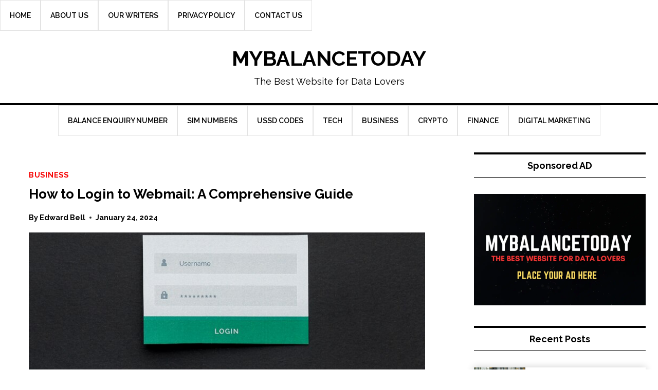

--- FILE ---
content_type: text/html; charset=UTF-8
request_url: https://mybalancetoday.com/how-to-login-to-webmail-a-comprehensive-guide/
body_size: 23502
content:
<!doctype html>
<html lang="en-US" class="no-js" itemtype="https://schema.org/Blog" itemscope>
<head>
	<meta charset="UTF-8">
	<meta name="viewport" content="width=device-width, initial-scale=1, minimum-scale=1">
	<meta name='robots' content='index, follow, max-image-preview:large, max-snippet:-1, max-video-preview:-1' />
	<style>img:is([sizes="auto" i], [sizes^="auto," i]) { contain-intrinsic-size: 3000px 1500px }</style>
	
	<!-- This site is optimized with the Yoast SEO Premium plugin v18.0 (Yoast SEO v26.4) - https://yoast.com/wordpress/plugins/seo/ -->
	<title>How to Login to Webmail: A Comprehensive Guide</title>
	<meta name="description" content="You&#039;ve arrived at the ideal location. We&#039;ll walk you through the process of creating a new email account, logging into DreamHost webmail." />
	<link rel="canonical" href="https://mybalancetoday.com/how-to-login-to-webmail-a-comprehensive-guide/" />
	<meta property="og:locale" content="en_US" />
	<meta property="og:type" content="article" />
	<meta property="og:title" content="How to Login to Webmail: A Comprehensive Guide" />
	<meta property="og:description" content="You&#039;ve arrived at the ideal location. We&#039;ll walk you through the process of creating a new email account, logging into DreamHost webmail." />
	<meta property="og:url" content="https://mybalancetoday.com/how-to-login-to-webmail-a-comprehensive-guide/" />
	<meta property="og:site_name" content="MYBALANCETODAY" />
	<meta property="article:published_time" content="2024-01-24T11:25:30+00:00" />
	<meta property="article:modified_time" content="2024-01-24T11:45:35+00:00" />
	<meta property="og:image" content="https://mybalancetoday.com/wp-content/uploads/2024/01/Earthlink-Webmail-Login.jpg" />
	<meta property="og:image:width" content="740" />
	<meta property="og:image:height" content="493" />
	<meta property="og:image:type" content="image/jpeg" />
	<meta name="author" content="Edward Bell" />
	<meta name="twitter:card" content="summary_large_image" />
	<meta name="twitter:label1" content="Written by" />
	<meta name="twitter:data1" content="Edward Bell" />
	<meta name="twitter:label2" content="Est. reading time" />
	<meta name="twitter:data2" content="3 minutes" />
	<script type="application/ld+json" class="yoast-schema-graph">{"@context":"https://schema.org","@graph":[{"@type":"WebPage","@id":"https://mybalancetoday.com/how-to-login-to-webmail-a-comprehensive-guide/","url":"https://mybalancetoday.com/how-to-login-to-webmail-a-comprehensive-guide/","name":"How to Login to Webmail: A Comprehensive Guide","isPartOf":{"@id":"https://mybalancetoday.com/#website"},"primaryImageOfPage":{"@id":"https://mybalancetoday.com/how-to-login-to-webmail-a-comprehensive-guide/#primaryimage"},"image":{"@id":"https://mybalancetoday.com/how-to-login-to-webmail-a-comprehensive-guide/#primaryimage"},"thumbnailUrl":"https://mybalancetoday.com/wp-content/uploads/2024/01/Earthlink-Webmail-Login.jpg","datePublished":"2024-01-24T11:25:30+00:00","dateModified":"2024-01-24T11:45:35+00:00","author":{"@id":"https://mybalancetoday.com/#/schema/person/f020b0685c83ebe42f207a36d0b9ed7f"},"description":"You've arrived at the ideal location. We'll walk you through the process of creating a new email account, logging into DreamHost webmail.","breadcrumb":{"@id":"https://mybalancetoday.com/how-to-login-to-webmail-a-comprehensive-guide/#breadcrumb"},"inLanguage":"en-US","potentialAction":[{"@type":"ReadAction","target":["https://mybalancetoday.com/how-to-login-to-webmail-a-comprehensive-guide/"]}]},{"@type":"ImageObject","inLanguage":"en-US","@id":"https://mybalancetoday.com/how-to-login-to-webmail-a-comprehensive-guide/#primaryimage","url":"https://mybalancetoday.com/wp-content/uploads/2024/01/Earthlink-Webmail-Login.jpg","contentUrl":"https://mybalancetoday.com/wp-content/uploads/2024/01/Earthlink-Webmail-Login.jpg","width":740,"height":493,"caption":"Webmail"},{"@type":"BreadcrumbList","@id":"https://mybalancetoday.com/how-to-login-to-webmail-a-comprehensive-guide/#breadcrumb","itemListElement":[{"@type":"ListItem","position":1,"name":"Home","item":"https://mybalancetoday.com/"},{"@type":"ListItem","position":2,"name":"How to Login to Webmail: A Comprehensive Guide"}]},{"@type":"WebSite","@id":"https://mybalancetoday.com/#website","url":"https://mybalancetoday.com/","name":"MYBALANCETODAY","description":"The Best Website for Data Lovers","potentialAction":[{"@type":"SearchAction","target":{"@type":"EntryPoint","urlTemplate":"https://mybalancetoday.com/?s={search_term_string}"},"query-input":{"@type":"PropertyValueSpecification","valueRequired":true,"valueName":"search_term_string"}}],"inLanguage":"en-US"},{"@type":"Person","@id":"https://mybalancetoday.com/#/schema/person/f020b0685c83ebe42f207a36d0b9ed7f","name":"Edward Bell","image":{"@type":"ImageObject","inLanguage":"en-US","@id":"https://mybalancetoday.com/#/schema/person/image/","url":"https://secure.gravatar.com/avatar/0eb6c043d63eccd059a86e043500ddfeafec80eaf1ccfd3c01101e1e6eb52f32?s=96&d=mm&r=g","contentUrl":"https://secure.gravatar.com/avatar/0eb6c043d63eccd059a86e043500ddfeafec80eaf1ccfd3c01101e1e6eb52f32?s=96&d=mm&r=g","caption":"Edward Bell"}}]}</script>
	<!-- / Yoast SEO Premium plugin. -->


<link rel="alternate" type="application/rss+xml" title="MYBALANCETODAY &raquo; Feed" href="https://mybalancetoday.com/feed/" />
<link rel="alternate" type="application/rss+xml" title="MYBALANCETODAY &raquo; Comments Feed" href="https://mybalancetoday.com/comments/feed/" />
			<script>document.documentElement.classList.remove( 'no-js' );</script>
			<link rel="alternate" type="application/rss+xml" title="MYBALANCETODAY &raquo; How to Login to Webmail: A Comprehensive Guide Comments Feed" href="https://mybalancetoday.com/how-to-login-to-webmail-a-comprehensive-guide/feed/" />
<script>
window._wpemojiSettings = {"baseUrl":"https:\/\/s.w.org\/images\/core\/emoji\/16.0.1\/72x72\/","ext":".png","svgUrl":"https:\/\/s.w.org\/images\/core\/emoji\/16.0.1\/svg\/","svgExt":".svg","source":{"concatemoji":"https:\/\/mybalancetoday.com\/wp-includes\/js\/wp-emoji-release.min.js?ver=6.8.3"}};
/*! This file is auto-generated */
!function(s,n){var o,i,e;function c(e){try{var t={supportTests:e,timestamp:(new Date).valueOf()};sessionStorage.setItem(o,JSON.stringify(t))}catch(e){}}function p(e,t,n){e.clearRect(0,0,e.canvas.width,e.canvas.height),e.fillText(t,0,0);var t=new Uint32Array(e.getImageData(0,0,e.canvas.width,e.canvas.height).data),a=(e.clearRect(0,0,e.canvas.width,e.canvas.height),e.fillText(n,0,0),new Uint32Array(e.getImageData(0,0,e.canvas.width,e.canvas.height).data));return t.every(function(e,t){return e===a[t]})}function u(e,t){e.clearRect(0,0,e.canvas.width,e.canvas.height),e.fillText(t,0,0);for(var n=e.getImageData(16,16,1,1),a=0;a<n.data.length;a++)if(0!==n.data[a])return!1;return!0}function f(e,t,n,a){switch(t){case"flag":return n(e,"\ud83c\udff3\ufe0f\u200d\u26a7\ufe0f","\ud83c\udff3\ufe0f\u200b\u26a7\ufe0f")?!1:!n(e,"\ud83c\udde8\ud83c\uddf6","\ud83c\udde8\u200b\ud83c\uddf6")&&!n(e,"\ud83c\udff4\udb40\udc67\udb40\udc62\udb40\udc65\udb40\udc6e\udb40\udc67\udb40\udc7f","\ud83c\udff4\u200b\udb40\udc67\u200b\udb40\udc62\u200b\udb40\udc65\u200b\udb40\udc6e\u200b\udb40\udc67\u200b\udb40\udc7f");case"emoji":return!a(e,"\ud83e\udedf")}return!1}function g(e,t,n,a){var r="undefined"!=typeof WorkerGlobalScope&&self instanceof WorkerGlobalScope?new OffscreenCanvas(300,150):s.createElement("canvas"),o=r.getContext("2d",{willReadFrequently:!0}),i=(o.textBaseline="top",o.font="600 32px Arial",{});return e.forEach(function(e){i[e]=t(o,e,n,a)}),i}function t(e){var t=s.createElement("script");t.src=e,t.defer=!0,s.head.appendChild(t)}"undefined"!=typeof Promise&&(o="wpEmojiSettingsSupports",i=["flag","emoji"],n.supports={everything:!0,everythingExceptFlag:!0},e=new Promise(function(e){s.addEventListener("DOMContentLoaded",e,{once:!0})}),new Promise(function(t){var n=function(){try{var e=JSON.parse(sessionStorage.getItem(o));if("object"==typeof e&&"number"==typeof e.timestamp&&(new Date).valueOf()<e.timestamp+604800&&"object"==typeof e.supportTests)return e.supportTests}catch(e){}return null}();if(!n){if("undefined"!=typeof Worker&&"undefined"!=typeof OffscreenCanvas&&"undefined"!=typeof URL&&URL.createObjectURL&&"undefined"!=typeof Blob)try{var e="postMessage("+g.toString()+"("+[JSON.stringify(i),f.toString(),p.toString(),u.toString()].join(",")+"));",a=new Blob([e],{type:"text/javascript"}),r=new Worker(URL.createObjectURL(a),{name:"wpTestEmojiSupports"});return void(r.onmessage=function(e){c(n=e.data),r.terminate(),t(n)})}catch(e){}c(n=g(i,f,p,u))}t(n)}).then(function(e){for(var t in e)n.supports[t]=e[t],n.supports.everything=n.supports.everything&&n.supports[t],"flag"!==t&&(n.supports.everythingExceptFlag=n.supports.everythingExceptFlag&&n.supports[t]);n.supports.everythingExceptFlag=n.supports.everythingExceptFlag&&!n.supports.flag,n.DOMReady=!1,n.readyCallback=function(){n.DOMReady=!0}}).then(function(){return e}).then(function(){var e;n.supports.everything||(n.readyCallback(),(e=n.source||{}).concatemoji?t(e.concatemoji):e.wpemoji&&e.twemoji&&(t(e.twemoji),t(e.wpemoji)))}))}((window,document),window._wpemojiSettings);
</script>
<style id='wp-emoji-styles-inline-css'>

	img.wp-smiley, img.emoji {
		display: inline !important;
		border: none !important;
		box-shadow: none !important;
		height: 1em !important;
		width: 1em !important;
		margin: 0 0.07em !important;
		vertical-align: -0.1em !important;
		background: none !important;
		padding: 0 !important;
	}
</style>
<link rel='stylesheet' id='wp-block-library-css' href='https://mybalancetoday.com/wp-includes/css/dist/block-library/style.min.css?ver=6.8.3' media='all' />
<style id='classic-theme-styles-inline-css'>
/*! This file is auto-generated */
.wp-block-button__link{color:#fff;background-color:#32373c;border-radius:9999px;box-shadow:none;text-decoration:none;padding:calc(.667em + 2px) calc(1.333em + 2px);font-size:1.125em}.wp-block-file__button{background:#32373c;color:#fff;text-decoration:none}
</style>
<style id='global-styles-inline-css'>
:root{--wp--preset--aspect-ratio--square: 1;--wp--preset--aspect-ratio--4-3: 4/3;--wp--preset--aspect-ratio--3-4: 3/4;--wp--preset--aspect-ratio--3-2: 3/2;--wp--preset--aspect-ratio--2-3: 2/3;--wp--preset--aspect-ratio--16-9: 16/9;--wp--preset--aspect-ratio--9-16: 9/16;--wp--preset--color--black: #000000;--wp--preset--color--cyan-bluish-gray: #abb8c3;--wp--preset--color--white: #ffffff;--wp--preset--color--pale-pink: #f78da7;--wp--preset--color--vivid-red: #cf2e2e;--wp--preset--color--luminous-vivid-orange: #ff6900;--wp--preset--color--luminous-vivid-amber: #fcb900;--wp--preset--color--light-green-cyan: #7bdcb5;--wp--preset--color--vivid-green-cyan: #00d084;--wp--preset--color--pale-cyan-blue: #8ed1fc;--wp--preset--color--vivid-cyan-blue: #0693e3;--wp--preset--color--vivid-purple: #9b51e0;--wp--preset--color--theme-palette-1: var(--global-palette1);--wp--preset--color--theme-palette-2: var(--global-palette2);--wp--preset--color--theme-palette-3: var(--global-palette3);--wp--preset--color--theme-palette-4: var(--global-palette4);--wp--preset--color--theme-palette-5: var(--global-palette5);--wp--preset--color--theme-palette-6: var(--global-palette6);--wp--preset--color--theme-palette-7: var(--global-palette7);--wp--preset--color--theme-palette-8: var(--global-palette8);--wp--preset--color--theme-palette-9: var(--global-palette9);--wp--preset--color--theme-palette-10: var(--global-palette10);--wp--preset--color--theme-palette-11: var(--global-palette11);--wp--preset--color--theme-palette-12: var(--global-palette12);--wp--preset--color--theme-palette-13: var(--global-palette13);--wp--preset--color--theme-palette-14: var(--global-palette14);--wp--preset--color--theme-palette-15: var(--global-palette15);--wp--preset--gradient--vivid-cyan-blue-to-vivid-purple: linear-gradient(135deg,rgba(6,147,227,1) 0%,rgb(155,81,224) 100%);--wp--preset--gradient--light-green-cyan-to-vivid-green-cyan: linear-gradient(135deg,rgb(122,220,180) 0%,rgb(0,208,130) 100%);--wp--preset--gradient--luminous-vivid-amber-to-luminous-vivid-orange: linear-gradient(135deg,rgba(252,185,0,1) 0%,rgba(255,105,0,1) 100%);--wp--preset--gradient--luminous-vivid-orange-to-vivid-red: linear-gradient(135deg,rgba(255,105,0,1) 0%,rgb(207,46,46) 100%);--wp--preset--gradient--very-light-gray-to-cyan-bluish-gray: linear-gradient(135deg,rgb(238,238,238) 0%,rgb(169,184,195) 100%);--wp--preset--gradient--cool-to-warm-spectrum: linear-gradient(135deg,rgb(74,234,220) 0%,rgb(151,120,209) 20%,rgb(207,42,186) 40%,rgb(238,44,130) 60%,rgb(251,105,98) 80%,rgb(254,248,76) 100%);--wp--preset--gradient--blush-light-purple: linear-gradient(135deg,rgb(255,206,236) 0%,rgb(152,150,240) 100%);--wp--preset--gradient--blush-bordeaux: linear-gradient(135deg,rgb(254,205,165) 0%,rgb(254,45,45) 50%,rgb(107,0,62) 100%);--wp--preset--gradient--luminous-dusk: linear-gradient(135deg,rgb(255,203,112) 0%,rgb(199,81,192) 50%,rgb(65,88,208) 100%);--wp--preset--gradient--pale-ocean: linear-gradient(135deg,rgb(255,245,203) 0%,rgb(182,227,212) 50%,rgb(51,167,181) 100%);--wp--preset--gradient--electric-grass: linear-gradient(135deg,rgb(202,248,128) 0%,rgb(113,206,126) 100%);--wp--preset--gradient--midnight: linear-gradient(135deg,rgb(2,3,129) 0%,rgb(40,116,252) 100%);--wp--preset--font-size--small: var(--global-font-size-small);--wp--preset--font-size--medium: var(--global-font-size-medium);--wp--preset--font-size--large: var(--global-font-size-large);--wp--preset--font-size--x-large: 42px;--wp--preset--font-size--larger: var(--global-font-size-larger);--wp--preset--font-size--xxlarge: var(--global-font-size-xxlarge);--wp--preset--spacing--20: 0.44rem;--wp--preset--spacing--30: 0.67rem;--wp--preset--spacing--40: 1rem;--wp--preset--spacing--50: 1.5rem;--wp--preset--spacing--60: 2.25rem;--wp--preset--spacing--70: 3.38rem;--wp--preset--spacing--80: 5.06rem;--wp--preset--shadow--natural: 6px 6px 9px rgba(0, 0, 0, 0.2);--wp--preset--shadow--deep: 12px 12px 50px rgba(0, 0, 0, 0.4);--wp--preset--shadow--sharp: 6px 6px 0px rgba(0, 0, 0, 0.2);--wp--preset--shadow--outlined: 6px 6px 0px -3px rgba(255, 255, 255, 1), 6px 6px rgba(0, 0, 0, 1);--wp--preset--shadow--crisp: 6px 6px 0px rgba(0, 0, 0, 1);}:where(.is-layout-flex){gap: 0.5em;}:where(.is-layout-grid){gap: 0.5em;}body .is-layout-flex{display: flex;}.is-layout-flex{flex-wrap: wrap;align-items: center;}.is-layout-flex > :is(*, div){margin: 0;}body .is-layout-grid{display: grid;}.is-layout-grid > :is(*, div){margin: 0;}:where(.wp-block-columns.is-layout-flex){gap: 2em;}:where(.wp-block-columns.is-layout-grid){gap: 2em;}:where(.wp-block-post-template.is-layout-flex){gap: 1.25em;}:where(.wp-block-post-template.is-layout-grid){gap: 1.25em;}.has-black-color{color: var(--wp--preset--color--black) !important;}.has-cyan-bluish-gray-color{color: var(--wp--preset--color--cyan-bluish-gray) !important;}.has-white-color{color: var(--wp--preset--color--white) !important;}.has-pale-pink-color{color: var(--wp--preset--color--pale-pink) !important;}.has-vivid-red-color{color: var(--wp--preset--color--vivid-red) !important;}.has-luminous-vivid-orange-color{color: var(--wp--preset--color--luminous-vivid-orange) !important;}.has-luminous-vivid-amber-color{color: var(--wp--preset--color--luminous-vivid-amber) !important;}.has-light-green-cyan-color{color: var(--wp--preset--color--light-green-cyan) !important;}.has-vivid-green-cyan-color{color: var(--wp--preset--color--vivid-green-cyan) !important;}.has-pale-cyan-blue-color{color: var(--wp--preset--color--pale-cyan-blue) !important;}.has-vivid-cyan-blue-color{color: var(--wp--preset--color--vivid-cyan-blue) !important;}.has-vivid-purple-color{color: var(--wp--preset--color--vivid-purple) !important;}.has-black-background-color{background-color: var(--wp--preset--color--black) !important;}.has-cyan-bluish-gray-background-color{background-color: var(--wp--preset--color--cyan-bluish-gray) !important;}.has-white-background-color{background-color: var(--wp--preset--color--white) !important;}.has-pale-pink-background-color{background-color: var(--wp--preset--color--pale-pink) !important;}.has-vivid-red-background-color{background-color: var(--wp--preset--color--vivid-red) !important;}.has-luminous-vivid-orange-background-color{background-color: var(--wp--preset--color--luminous-vivid-orange) !important;}.has-luminous-vivid-amber-background-color{background-color: var(--wp--preset--color--luminous-vivid-amber) !important;}.has-light-green-cyan-background-color{background-color: var(--wp--preset--color--light-green-cyan) !important;}.has-vivid-green-cyan-background-color{background-color: var(--wp--preset--color--vivid-green-cyan) !important;}.has-pale-cyan-blue-background-color{background-color: var(--wp--preset--color--pale-cyan-blue) !important;}.has-vivid-cyan-blue-background-color{background-color: var(--wp--preset--color--vivid-cyan-blue) !important;}.has-vivid-purple-background-color{background-color: var(--wp--preset--color--vivid-purple) !important;}.has-black-border-color{border-color: var(--wp--preset--color--black) !important;}.has-cyan-bluish-gray-border-color{border-color: var(--wp--preset--color--cyan-bluish-gray) !important;}.has-white-border-color{border-color: var(--wp--preset--color--white) !important;}.has-pale-pink-border-color{border-color: var(--wp--preset--color--pale-pink) !important;}.has-vivid-red-border-color{border-color: var(--wp--preset--color--vivid-red) !important;}.has-luminous-vivid-orange-border-color{border-color: var(--wp--preset--color--luminous-vivid-orange) !important;}.has-luminous-vivid-amber-border-color{border-color: var(--wp--preset--color--luminous-vivid-amber) !important;}.has-light-green-cyan-border-color{border-color: var(--wp--preset--color--light-green-cyan) !important;}.has-vivid-green-cyan-border-color{border-color: var(--wp--preset--color--vivid-green-cyan) !important;}.has-pale-cyan-blue-border-color{border-color: var(--wp--preset--color--pale-cyan-blue) !important;}.has-vivid-cyan-blue-border-color{border-color: var(--wp--preset--color--vivid-cyan-blue) !important;}.has-vivid-purple-border-color{border-color: var(--wp--preset--color--vivid-purple) !important;}.has-vivid-cyan-blue-to-vivid-purple-gradient-background{background: var(--wp--preset--gradient--vivid-cyan-blue-to-vivid-purple) !important;}.has-light-green-cyan-to-vivid-green-cyan-gradient-background{background: var(--wp--preset--gradient--light-green-cyan-to-vivid-green-cyan) !important;}.has-luminous-vivid-amber-to-luminous-vivid-orange-gradient-background{background: var(--wp--preset--gradient--luminous-vivid-amber-to-luminous-vivid-orange) !important;}.has-luminous-vivid-orange-to-vivid-red-gradient-background{background: var(--wp--preset--gradient--luminous-vivid-orange-to-vivid-red) !important;}.has-very-light-gray-to-cyan-bluish-gray-gradient-background{background: var(--wp--preset--gradient--very-light-gray-to-cyan-bluish-gray) !important;}.has-cool-to-warm-spectrum-gradient-background{background: var(--wp--preset--gradient--cool-to-warm-spectrum) !important;}.has-blush-light-purple-gradient-background{background: var(--wp--preset--gradient--blush-light-purple) !important;}.has-blush-bordeaux-gradient-background{background: var(--wp--preset--gradient--blush-bordeaux) !important;}.has-luminous-dusk-gradient-background{background: var(--wp--preset--gradient--luminous-dusk) !important;}.has-pale-ocean-gradient-background{background: var(--wp--preset--gradient--pale-ocean) !important;}.has-electric-grass-gradient-background{background: var(--wp--preset--gradient--electric-grass) !important;}.has-midnight-gradient-background{background: var(--wp--preset--gradient--midnight) !important;}.has-small-font-size{font-size: var(--wp--preset--font-size--small) !important;}.has-medium-font-size{font-size: var(--wp--preset--font-size--medium) !important;}.has-large-font-size{font-size: var(--wp--preset--font-size--large) !important;}.has-x-large-font-size{font-size: var(--wp--preset--font-size--x-large) !important;}
:where(.wp-block-post-template.is-layout-flex){gap: 1.25em;}:where(.wp-block-post-template.is-layout-grid){gap: 1.25em;}
:where(.wp-block-columns.is-layout-flex){gap: 2em;}:where(.wp-block-columns.is-layout-grid){gap: 2em;}
:root :where(.wp-block-pullquote){font-size: 1.5em;line-height: 1.6;}
</style>
<link rel='stylesheet' id='toc-screen-css' href='https://mybalancetoday.com/wp-content/plugins/table-of-contents-plus/screen.min.css?ver=2411.1' media='all' />
<style id='wpxpo-global-style-inline-css'>
:root { --preset-color1: #037fff --preset-color2: #026fe0 --preset-color3: #071323 --preset-color4: #132133 --preset-color5: #34495e --preset-color6: #787676 --preset-color7: #f0f2f3 --preset-color8: #f8f9fa --preset-color9: #ffffff }
</style>
<style id='ultp-preset-colors-style-inline-css'>
:root { --postx_preset_Base_1_color: #f4f4ff; --postx_preset_Base_2_color: #dddff8; --postx_preset_Base_3_color: #B4B4D6; --postx_preset_Primary_color: #3323f0; --postx_preset_Secondary_color: #4a5fff; --postx_preset_Tertiary_color: #FFFFFF; --postx_preset_Contrast_3_color: #545472; --postx_preset_Contrast_2_color: #262657; --postx_preset_Contrast_1_color: #10102e; --postx_preset_Over_Primary_color: #ffffff;  }
</style>
<style id='ultp-preset-gradient-style-inline-css'>
:root { --postx_preset_Primary_to_Secondary_to_Right_gradient: linear-gradient(90deg, var(--postx_preset_Primary_color) 0%, var(--postx_preset_Secondary_color) 100%); --postx_preset_Primary_to_Secondary_to_Bottom_gradient: linear-gradient(180deg, var(--postx_preset_Primary_color) 0%, var(--postx_preset_Secondary_color) 100%); --postx_preset_Secondary_to_Primary_to_Right_gradient: linear-gradient(90deg, var(--postx_preset_Secondary_color) 0%, var(--postx_preset_Primary_color) 100%); --postx_preset_Secondary_to_Primary_to_Bottom_gradient: linear-gradient(180deg, var(--postx_preset_Secondary_color) 0%, var(--postx_preset_Primary_color) 100%); --postx_preset_Cold_Evening_gradient: linear-gradient(0deg, rgb(12, 52, 131) 0%, rgb(162, 182, 223) 100%, rgb(107, 140, 206) 100%, rgb(162, 182, 223) 100%); --postx_preset_Purple_Division_gradient: linear-gradient(0deg, rgb(112, 40, 228) 0%, rgb(229, 178, 202) 100%); --postx_preset_Over_Sun_gradient: linear-gradient(60deg, rgb(171, 236, 214) 0%, rgb(251, 237, 150) 100%); --postx_preset_Morning_Salad_gradient: linear-gradient(-255deg, rgb(183, 248, 219) 0%, rgb(80, 167, 194) 100%); --postx_preset_Fabled_Sunset_gradient: linear-gradient(-270deg, rgb(35, 21, 87) 0%, rgb(68, 16, 122) 29%, rgb(255, 19, 97) 67%, rgb(255, 248, 0) 100%);  }
</style>
<style id='ultp-preset-typo-style-inline-css'>
:root { --postx_preset_Heading_typo_font_family: Helvetica; --postx_preset_Heading_typo_font_family_type: sans-serif; --postx_preset_Heading_typo_font_weight: 600; --postx_preset_Heading_typo_text_transform: capitalize; --postx_preset_Body_and_Others_typo_font_family: Helvetica; --postx_preset_Body_and_Others_typo_font_family_type: sans-serif; --postx_preset_Body_and_Others_typo_font_weight: 400; --postx_preset_Body_and_Others_typo_text_transform: lowercase; --postx_preset_body_typo_font_size_lg: 16px; --postx_preset_paragraph_1_typo_font_size_lg: 12px; --postx_preset_paragraph_2_typo_font_size_lg: 12px; --postx_preset_paragraph_3_typo_font_size_lg: 12px; --postx_preset_heading_h1_typo_font_size_lg: 42px; --postx_preset_heading_h2_typo_font_size_lg: 36px; --postx_preset_heading_h3_typo_font_size_lg: 30px; --postx_preset_heading_h4_typo_font_size_lg: 24px; --postx_preset_heading_h5_typo_font_size_lg: 20px; --postx_preset_heading_h6_typo_font_size_lg: 16px; }
</style>
<link rel='stylesheet' id='kadence-global-css' href='https://mybalancetoday.com/wp-content/themes/kadence/assets/css/global.min.css?ver=1.4.2' media='all' />
<style id='kadence-global-inline-css'>
/* Kadence Base CSS */
:root{--global-palette1:#f60000;--global-palette2:#f60000;--global-palette3:#000000;--global-palette4:#000000;--global-palette5:#000000;--global-palette6:#718096;--global-palette7:#ffffff;--global-palette8:#ffffff;--global-palette9:#ffffff;--global-palette10:oklch(from var(--global-palette1) calc(l + 0.10 * (1 - l)) calc(c * 1.00) calc(h + 180) / 100%);--global-palette11:#13612e;--global-palette12:#1159af;--global-palette13:#b82105;--global-palette14:#f7630c;--global-palette15:#f5a524;--global-palette9rgb:255, 255, 255;--global-palette-highlight:var(--global-palette1);--global-palette-highlight-alt:var(--global-palette2);--global-palette-highlight-alt2:var(--global-palette9);--global-palette-btn-bg:var(--global-palette1);--global-palette-btn-bg-hover:var(--global-palette2);--global-palette-btn:var(--global-palette9);--global-palette-btn-hover:var(--global-palette9);--global-palette-btn-sec-bg:var(--global-palette7);--global-palette-btn-sec-bg-hover:var(--global-palette2);--global-palette-btn-sec:var(--global-palette3);--global-palette-btn-sec-hover:var(--global-palette9);--global-body-font-family:Raleway, sans-serif;--global-heading-font-family:inherit;--global-primary-nav-font-family:inherit;--global-fallback-font:sans-serif;--global-display-fallback-font:sans-serif;--global-content-width:1290px;--global-content-wide-width:calc(1290px + 230px);--global-content-narrow-width:842px;--global-content-edge-padding:1.5rem;--global-content-boxed-padding:2rem;--global-calc-content-width:calc(1290px - var(--global-content-edge-padding) - var(--global-content-edge-padding) );--wp--style--global--content-size:var(--global-calc-content-width);}.wp-site-blocks{--global-vw:calc( 100vw - ( 0.5 * var(--scrollbar-offset)));}body{background:var(--global-palette8);}body, input, select, optgroup, textarea{font-style:normal;font-weight:normal;font-size:18px;line-height:1.6;font-family:var(--global-body-font-family);color:var(--global-palette4);}.content-bg, body.content-style-unboxed .site{background:var(--global-palette9);}h1,h2,h3,h4,h5,h6{font-family:var(--global-heading-font-family);}h1{font-weight:700;font-size:32px;line-height:1.5;color:var(--global-palette3);}h2{font-weight:700;font-size:28px;line-height:1.5;color:var(--global-palette3);}h3{font-weight:700;font-size:24px;line-height:1.5;color:var(--global-palette3);}h4{font-weight:700;font-size:22px;line-height:1.5;color:var(--global-palette4);}h5{font-weight:700;font-size:20px;line-height:1.5;color:var(--global-palette4);}h6{font-weight:700;font-size:18px;line-height:1.5;color:var(--global-palette5);}.entry-hero .kadence-breadcrumbs{max-width:1290px;}.site-container, .site-header-row-layout-contained, .site-footer-row-layout-contained, .entry-hero-layout-contained, .comments-area, .alignfull > .wp-block-cover__inner-container, .alignwide > .wp-block-cover__inner-container{max-width:var(--global-content-width);}.content-width-narrow .content-container.site-container, .content-width-narrow .hero-container.site-container{max-width:var(--global-content-narrow-width);}@media all and (min-width: 1520px){.wp-site-blocks .content-container  .alignwide{margin-left:-115px;margin-right:-115px;width:unset;max-width:unset;}}@media all and (min-width: 1102px){.content-width-narrow .wp-site-blocks .content-container .alignwide{margin-left:-130px;margin-right:-130px;width:unset;max-width:unset;}}.content-style-boxed .wp-site-blocks .entry-content .alignwide{margin-left:calc( -1 * var( --global-content-boxed-padding ) );margin-right:calc( -1 * var( --global-content-boxed-padding ) );}.content-area{margin-top:2rem;margin-bottom:2rem;}@media all and (max-width: 1024px){.content-area{margin-top:3rem;margin-bottom:3rem;}}@media all and (max-width: 767px){.content-area{margin-top:2rem;margin-bottom:2rem;}}@media all and (max-width: 1024px){:root{--global-content-boxed-padding:2rem;}}@media all and (max-width: 767px){:root{--global-content-boxed-padding:1.5rem;}}.entry-content-wrap{padding:2rem;}@media all and (max-width: 1024px){.entry-content-wrap{padding:2rem;}}@media all and (max-width: 767px){.entry-content-wrap{padding:1.5rem;}}.entry.single-entry{box-shadow:0px 15px 15px -10px rgba(0,0,0,0.05);}.entry.loop-entry{box-shadow:0px 15px 15px -10px rgba(0,0,0,0.05);}.loop-entry .entry-content-wrap{padding:2rem;}@media all and (max-width: 1024px){.loop-entry .entry-content-wrap{padding:2rem;}}@media all and (max-width: 767px){.loop-entry .entry-content-wrap{padding:1.5rem;}}.primary-sidebar.widget-area .widget{margin-bottom:1.5em;color:var(--global-palette4);}.primary-sidebar.widget-area .widget-title{font-weight:700;font-size:20px;line-height:1.5;color:var(--global-palette3);}button, .button, .wp-block-button__link, input[type="button"], input[type="reset"], input[type="submit"], .fl-button, .elementor-button-wrapper .elementor-button, .wc-block-components-checkout-place-order-button, .wc-block-cart__submit{box-shadow:0px 0px 0px -7px rgba(0,0,0,0);}button:hover, button:focus, button:active, .button:hover, .button:focus, .button:active, .wp-block-button__link:hover, .wp-block-button__link:focus, .wp-block-button__link:active, input[type="button"]:hover, input[type="button"]:focus, input[type="button"]:active, input[type="reset"]:hover, input[type="reset"]:focus, input[type="reset"]:active, input[type="submit"]:hover, input[type="submit"]:focus, input[type="submit"]:active, .elementor-button-wrapper .elementor-button:hover, .elementor-button-wrapper .elementor-button:focus, .elementor-button-wrapper .elementor-button:active, .wc-block-cart__submit:hover{box-shadow:0px 15px 25px -7px rgba(0,0,0,0.1);}.kb-button.kb-btn-global-outline.kb-btn-global-inherit{padding-top:calc(px - 2px);padding-right:calc(px - 2px);padding-bottom:calc(px - 2px);padding-left:calc(px - 2px);}@media all and (min-width: 1025px){.transparent-header .entry-hero .entry-hero-container-inner{padding-top:calc(0px + 80px + 0px);}}@media all and (max-width: 1024px){.mobile-transparent-header .entry-hero .entry-hero-container-inner{padding-top:80px;}}@media all and (max-width: 767px){.mobile-transparent-header .entry-hero .entry-hero-container-inner{padding-top:80px;}}.wp-site-blocks .post-title h1{font-style:normal;font-size:26px;}.entry-hero.post-hero-section .entry-header{min-height:200px;}
/* Kadence Header CSS */
@media all and (max-width: 1024px){.mobile-transparent-header #masthead{position:absolute;left:0px;right:0px;z-index:100;}.kadence-scrollbar-fixer.mobile-transparent-header #masthead{right:var(--scrollbar-offset,0);}.mobile-transparent-header #masthead, .mobile-transparent-header .site-top-header-wrap .site-header-row-container-inner, .mobile-transparent-header .site-main-header-wrap .site-header-row-container-inner, .mobile-transparent-header .site-bottom-header-wrap .site-header-row-container-inner{background:transparent;}.site-header-row-tablet-layout-fullwidth, .site-header-row-tablet-layout-standard{padding:0px;}}@media all and (min-width: 1025px){.transparent-header #masthead{position:absolute;left:0px;right:0px;z-index:100;}.transparent-header.kadence-scrollbar-fixer #masthead{right:var(--scrollbar-offset,0);}.transparent-header #masthead, .transparent-header .site-top-header-wrap .site-header-row-container-inner, .transparent-header .site-main-header-wrap .site-header-row-container-inner, .transparent-header .site-bottom-header-wrap .site-header-row-container-inner{background:transparent;}}.site-branding{padding:0px 0px 0px 0px;}@media all and (max-width: 767px){.site-branding{padding:10px 10px 10px 10px;}}.site-branding .site-title{font-style:normal;font-weight:700;font-size:40px;line-height:1.2;color:var(--global-palette3);}.site-branding .site-description{font-style:normal;font-weight:normal;font-size:18px;line-height:1.4;color:var(--global-palette5);}@media all and (max-width: 767px){.site-branding .site-title{font-size:24px;}}#masthead, #masthead .kadence-sticky-header.item-is-fixed:not(.item-at-start):not(.site-header-row-container):not(.site-main-header-wrap), #masthead .kadence-sticky-header.item-is-fixed:not(.item-at-start) > .site-header-row-container-inner{background:#ffffff;}.site-main-header-inner-wrap{min-height:80px;}.site-main-header-wrap .site-header-row-container-inner>.site-container{padding:30px 0px 30px 0px;}.site-top-header-inner-wrap{min-height:0px;}.site-top-header-wrap .site-header-row-container-inner>.site-container{padding:0px 0px 0px 0px;}@media all and (max-width: 767px){.site-top-header-wrap .site-header-row-container-inner>.site-container{padding:20px 20px 20px 20px;}}.site-bottom-header-wrap .site-header-row-container-inner{border-top:4px solid var(--global-palette3);}.site-bottom-header-inner-wrap{min-height:0px;}.site-bottom-header-wrap .site-header-row-container-inner>.site-container{padding:0px 0px 0px 0px;}.header-navigation[class*="header-navigation-style-underline"] .header-menu-container.primary-menu-container>ul>li>a:after{width:calc( 100% - 1.2em);}.main-navigation .primary-menu-container > ul > li.menu-item > a{padding-left:calc(1.2em / 2);padding-right:calc(1.2em / 2);padding-top:0.6em;padding-bottom:0.6em;color:var(--global-palette5);}.main-navigation .primary-menu-container > ul > li.menu-item .dropdown-nav-special-toggle{right:calc(1.2em / 2);}.main-navigation .primary-menu-container > ul li.menu-item > a{font-style:normal;font-weight:600;font-size:16px;text-transform:uppercase;}.main-navigation .primary-menu-container > ul > li.menu-item > a:hover{color:var(--global-palette-highlight);}.main-navigation .primary-menu-container > ul > li.menu-item.current-menu-item > a{color:var(--global-palette3);}.header-navigation[class*="header-navigation-style-underline"] .header-menu-container.secondary-menu-container>ul>li>a:after{width:calc( 100% - 1.2em);}.secondary-navigation .secondary-menu-container > ul > li.menu-item > a{padding-left:calc(1.2em / 2);padding-right:calc(1.2em / 2);padding-top:0.6em;padding-bottom:0.6em;color:var(--global-palette5);}.secondary-navigation .primary-menu-container > ul > li.menu-item .dropdown-nav-special-toggle{right:calc(1.2em / 2);}.secondary-navigation .secondary-menu-container > ul li.menu-item > a{font-style:normal;font-weight:600;font-size:14px;text-transform:uppercase;}.secondary-navigation .secondary-menu-container > ul > li.menu-item > a:hover{color:var(--global-palette-highlight);}.secondary-navigation .secondary-menu-container > ul > li.menu-item.current-menu-item > a{color:var(--global-palette3);}.header-navigation .header-menu-container ul ul.sub-menu, .header-navigation .header-menu-container ul ul.submenu{background:var(--global-palette3);box-shadow:0px 2px 13px 0px rgba(0,0,0,0.1);}.header-navigation .header-menu-container ul ul li.menu-item, .header-menu-container ul.menu > li.kadence-menu-mega-enabled > ul > li.menu-item > a{border-bottom:1px solid rgba(255,255,255,0.1);border-radius:0px 0px 0px 0px;}.header-navigation .header-menu-container ul ul li.menu-item > a{width:200px;padding-top:1em;padding-bottom:1em;color:var(--global-palette8);font-size:12px;}.header-navigation .header-menu-container ul ul li.menu-item > a:hover{color:var(--global-palette9);background:var(--global-palette4);border-radius:0px 0px 0px 0px;}.header-navigation .header-menu-container ul ul li.menu-item.current-menu-item > a{color:var(--global-palette9);background:var(--global-palette4);border-radius:0px 0px 0px 0px;}.mobile-toggle-open-container .menu-toggle-open, .mobile-toggle-open-container .menu-toggle-open:focus{color:var(--global-palette5);padding:0.4em 0.6em 0.4em 0.6em;font-size:14px;}.mobile-toggle-open-container .menu-toggle-open.menu-toggle-style-bordered{border:1px solid currentColor;}.mobile-toggle-open-container .menu-toggle-open .menu-toggle-icon{font-size:20px;}.mobile-toggle-open-container .menu-toggle-open:hover, .mobile-toggle-open-container .menu-toggle-open:focus-visible{color:var(--global-palette-highlight);}.mobile-navigation ul li{font-size:14px;}.mobile-navigation ul li a{padding-top:1em;padding-bottom:1em;}.mobile-navigation ul li > a, .mobile-navigation ul li.menu-item-has-children > .drawer-nav-drop-wrap{color:var(--global-palette8);}.mobile-navigation ul li.current-menu-item > a, .mobile-navigation ul li.current-menu-item.menu-item-has-children > .drawer-nav-drop-wrap{color:var(--global-palette-highlight);}.mobile-navigation ul li.menu-item-has-children .drawer-nav-drop-wrap, .mobile-navigation ul li:not(.menu-item-has-children) a{border-bottom:1px solid rgba(255,255,255,0.1);}.mobile-navigation:not(.drawer-navigation-parent-toggle-true) ul li.menu-item-has-children .drawer-nav-drop-wrap button{border-left:1px solid rgba(255,255,255,0.1);}#mobile-drawer .drawer-header .drawer-toggle{padding:0.6em 0.15em 0.6em 0.15em;font-size:24px;}
/* Kadence Footer CSS */
.site-middle-footer-wrap .site-footer-row-container-inner{background:#000000;}.site-middle-footer-inner-wrap{padding-top:30px;padding-bottom:30px;grid-column-gap:30px;grid-row-gap:30px;}.site-middle-footer-inner-wrap .widget{margin-bottom:30px;}.site-middle-footer-inner-wrap .site-footer-section:not(:last-child):after{right:calc(-30px / 2);}
</style>
<link rel='stylesheet' id='kadence-header-css' href='https://mybalancetoday.com/wp-content/themes/kadence/assets/css/header.min.css?ver=1.4.2' media='all' />
<link rel='stylesheet' id='kadence-content-css' href='https://mybalancetoday.com/wp-content/themes/kadence/assets/css/content.min.css?ver=1.4.2' media='all' />
<link rel='stylesheet' id='kadence-comments-css' href='https://mybalancetoday.com/wp-content/themes/kadence/assets/css/comments.min.css?ver=1.4.2' media='all' />
<link rel='stylesheet' id='kadence-sidebar-css' href='https://mybalancetoday.com/wp-content/themes/kadence/assets/css/sidebar.min.css?ver=1.4.2' media='all' />
<link rel='stylesheet' id='kadence-related-posts-css' href='https://mybalancetoday.com/wp-content/themes/kadence/assets/css/related-posts.min.css?ver=1.4.2' media='all' />
<link rel='stylesheet' id='kad-splide-css' href='https://mybalancetoday.com/wp-content/themes/kadence/assets/css/kadence-splide.min.css?ver=1.4.2' media='all' />
<link rel='stylesheet' id='kadence-footer-css' href='https://mybalancetoday.com/wp-content/themes/kadence/assets/css/footer.min.css?ver=1.4.2' media='all' />
<link rel='stylesheet' id='tablepress-default-css' href='https://mybalancetoday.com/wp-content/plugins/tablepress/css/build/default.css?ver=3.2.5' media='all' />
<style id='kadence-blocks-global-variables-inline-css'>
:root {--global-kb-font-size-sm:clamp(0.8rem, 0.73rem + 0.217vw, 0.9rem);--global-kb-font-size-md:clamp(1.1rem, 0.995rem + 0.326vw, 1.25rem);--global-kb-font-size-lg:clamp(1.75rem, 1.576rem + 0.543vw, 2rem);--global-kb-font-size-xl:clamp(2.25rem, 1.728rem + 1.63vw, 3rem);--global-kb-font-size-xxl:clamp(2.5rem, 1.456rem + 3.26vw, 4rem);--global-kb-font-size-xxxl:clamp(2.75rem, 0.489rem + 7.065vw, 6rem);}
</style>
<script src="https://mybalancetoday.com/wp-includes/js/jquery/jquery.min.js?ver=3.7.1" id="jquery-core-js"></script>
<script src="https://mybalancetoday.com/wp-includes/js/jquery/jquery-migrate.min.js?ver=3.4.1" id="jquery-migrate-js"></script>
<link rel="https://api.w.org/" href="https://mybalancetoday.com/wp-json/" /><link rel="alternate" title="JSON" type="application/json" href="https://mybalancetoday.com/wp-json/wp/v2/posts/6144" /><link rel="EditURI" type="application/rsd+xml" title="RSD" href="https://mybalancetoday.com/xmlrpc.php?rsd" />
<meta name="generator" content="WordPress 6.8.3" />
<link rel='shortlink' href='https://mybalancetoday.com/?p=6144' />
<link rel="alternate" title="oEmbed (JSON)" type="application/json+oembed" href="https://mybalancetoday.com/wp-json/oembed/1.0/embed?url=https%3A%2F%2Fmybalancetoday.com%2Fhow-to-login-to-webmail-a-comprehensive-guide%2F" />
<link rel="alternate" title="oEmbed (XML)" type="text/xml+oembed" href="https://mybalancetoday.com/wp-json/oembed/1.0/embed?url=https%3A%2F%2Fmybalancetoday.com%2Fhow-to-login-to-webmail-a-comprehensive-guide%2F&#038;format=xml" />
<meta name="google-site-verification" content="9rlYeFTnYcAZ93NpJoixaV2oEWrb_VlBPFfDgBzVOX8" />

<script data-ad-client="ca-pub-1972043589162715" async src="https://pagead2.googlesyndication.com/pagead/js/adsbygoogle.js"></script><link rel="pingback" href="https://mybalancetoday.com/xmlrpc.php"><link rel='stylesheet' id='kadence-fonts-gfonts-css' href='https://fonts.googleapis.com/css?family=Raleway:regular,700,600&#038;display=swap' media='all' />
<link rel="icon" href="https://mybalancetoday.com/wp-content/uploads/2022/12/icons8-internet-16.png" sizes="32x32" />
<link rel="icon" href="https://mybalancetoday.com/wp-content/uploads/2022/12/icons8-internet-16.png" sizes="192x192" />
<link rel="apple-touch-icon" href="https://mybalancetoday.com/wp-content/uploads/2022/12/icons8-internet-16.png" />
<meta name="msapplication-TileImage" content="https://mybalancetoday.com/wp-content/uploads/2022/12/icons8-internet-16.png" />
		<style id="wp-custom-css">
			.secondary-menu-container a {
	border: 1px solid #E3E3E3;
	padding:  18px !important;
	font-size: 14px;
}

.secondary-menu-container a:hover {
background-color: black;
	color: white !important;
}


 .main-navigation .primary-menu-container > ul > li.menu-item > a  { 
	border: 1px solid #E3E3E3;
	padding:  18px !important;
	font-size: 14px;
}

 .main-navigation .primary-menu-container > ul > li.menu-item > a:hover {
background-color: black;
	color: white !important;
}

.site-footer-row-container-inner a {
	color:white ;
}
.site-footer-row-container-inner  {
	color:white !important;
}


@media only screen and (max-width: 600px) {
	.site-title-wrap {
		padding-left: 10px;
	}
}


.kt-blocks-post-top-meta {
	color:black!important;
	font-weight: 900
!important;
}
.kt-blocks-post-top-meta a{
	color:black!important;
	font-weight: 900
!important;
}
.entry-meta {
font-weight: 900;
 }
.kt-blocks-updated-date-pretext {
display: none;
}

.kt-blocks-author-pretext {
display: none;
}
a:hover { color:red !important; }
.kt-blocks-post-top-meta a:hover {
 color:black !important; 
}
.kt-blocks-date-pretext  {
display: none !important;
}
.entry-taxonomies {

    font-size: 80%;

}

 .entry-summary {
	margin-top: -28px;
	margin-bottom: -18px;
}


 .entry-summary {
	 max-height: 6em; /* Adjust as needed */
  overflow: hidden;
  position: relative;
}

.entry-title {
	font-size: 20px;
}

		</style>
		</head>

<body data-rsssl=1 class="wp-singular post-template-default single single-post postid-6144 single-format-standard wp-embed-responsive wp-theme-kadence postx-page footer-on-bottom hide-focus-outline link-style-standard has-sidebar content-title-style-normal content-width-normal content-style-boxed content-vertical-padding-show non-transparent-header mobile-non-transparent-header">
<div id="wrapper" class="site wp-site-blocks">
			<a class="skip-link screen-reader-text scroll-ignore" href="#main">Skip to content</a>
		<header id="masthead" class="site-header" role="banner" itemtype="https://schema.org/WPHeader" itemscope>
	<div id="main-header" class="site-header-wrap">
		<div class="site-header-inner-wrap">
			<div class="site-header-upper-wrap">
				<div class="site-header-upper-inner-wrap">
					<div class="site-top-header-wrap site-header-row-container site-header-focus-item site-header-row-layout-fullwidth" data-section="kadence_customizer_header_top">
	<div class="site-header-row-container-inner">
				<div class="site-container">
			<div class="site-top-header-inner-wrap site-header-row site-header-row-has-sides site-header-row-no-center">
									<div class="site-header-top-section-left site-header-section site-header-section-left">
						<div class="site-header-item site-header-focus-item site-header-item-main-navigation header-navigation-layout-stretch-false header-navigation-layout-fill-stretch-false" data-section="kadence_customizer_secondary_navigation">
		<nav id="secondary-navigation" class="secondary-navigation header-navigation hover-to-open nav--toggle-sub header-navigation-style-standard header-navigation-dropdown-animation-none" role="navigation" aria-label="Secondary">
					<div class="secondary-menu-container header-menu-container">
		<ul id="secondary-menu" class="menu"><li id="menu-item-791" class="menu-item menu-item-type-custom menu-item-object-custom menu-item-home menu-item-791"><a href="https://mybalancetoday.com/">Home</a></li>
<li id="menu-item-187" class="menu-item menu-item-type-post_type menu-item-object-page menu-item-187"><a href="https://mybalancetoday.com/about-us/">About Us</a></li>
<li id="menu-item-862" class="menu-item menu-item-type-post_type menu-item-object-page menu-item-862"><a href="https://mybalancetoday.com/our-writers/">Our Writers</a></li>
<li id="menu-item-183" class="menu-item menu-item-type-post_type menu-item-object-page menu-item-183"><a href="https://mybalancetoday.com/privacy-policy/">Privacy policy</a></li>
<li id="menu-item-182" class="menu-item menu-item-type-post_type menu-item-object-page menu-item-182"><a href="https://mybalancetoday.com/contact-us/">Contact Us</a></li>
</ul>			</div>
	</nav><!-- #secondary-navigation -->
	</div><!-- data-section="secondary_navigation" -->
					</div>
																	<div class="site-header-top-section-right site-header-section site-header-section-right">
											</div>
							</div>
		</div>
	</div>
</div>
<div class="site-main-header-wrap site-header-row-container site-header-focus-item site-header-row-layout-standard" data-section="kadence_customizer_header_main">
	<div class="site-header-row-container-inner">
				<div class="site-container">
			<div class="site-main-header-inner-wrap site-header-row site-header-row-only-center-column site-header-row-center-column">
													<div class="site-header-main-section-center site-header-section site-header-section-center">
						<div class="site-header-item site-header-focus-item" data-section="title_tagline">
	<div class="site-branding branding-layout-vertical"><a class="brand" href="https://mybalancetoday.com/" rel="home"><div class="site-title-wrap"><p class="site-title">MYBALANCETODAY</p><p class="site-description">The Best Website for Data Lovers</p></div></a></div></div><!-- data-section="title_tagline" -->
					</div>
											</div>
		</div>
	</div>
</div>
				</div>
			</div>
			<div class="site-bottom-header-wrap site-header-row-container site-header-focus-item site-header-row-layout-fullwidth" data-section="kadence_customizer_header_bottom">
	<div class="site-header-row-container-inner">
				<div class="site-container">
			<div class="site-bottom-header-inner-wrap site-header-row site-header-row-only-center-column site-header-row-center-column">
													<div class="site-header-bottom-section-center site-header-section site-header-section-center">
						<div class="site-header-item site-header-focus-item site-header-item-main-navigation header-navigation-layout-stretch-false header-navigation-layout-fill-stretch-false" data-section="kadence_customizer_primary_navigation">
		<nav id="site-navigation" class="main-navigation header-navigation hover-to-open nav--toggle-sub header-navigation-style-standard header-navigation-dropdown-animation-none" role="navigation" aria-label="Primary">
			<div class="primary-menu-container header-menu-container">
	<ul id="primary-menu" class="menu"><li id="menu-item-916" class="menu-item menu-item-type-taxonomy menu-item-object-category menu-item-916"><a href="https://mybalancetoday.com/balance-enquiry-number/">Balance Enquiry Number</a></li>
<li id="menu-item-2447" class="menu-item menu-item-type-taxonomy menu-item-object-category menu-item-2447"><a href="https://mybalancetoday.com/sim-numbers/">Sim Numbers</a></li>
<li id="menu-item-912" class="menu-item menu-item-type-taxonomy menu-item-object-category menu-item-912"><a href="https://mybalancetoday.com/ussd-codes/">USSD Codes</a></li>
<li id="menu-item-918" class="menu-item menu-item-type-taxonomy menu-item-object-category menu-item-918"><a href="https://mybalancetoday.com/tech/">Tech</a></li>
<li id="menu-item-911" class="menu-item menu-item-type-taxonomy menu-item-object-category current-post-ancestor current-menu-parent current-post-parent menu-item-911"><a href="https://mybalancetoday.com/business/">Business</a></li>
<li id="menu-item-913" class="menu-item menu-item-type-taxonomy menu-item-object-category menu-item-913"><a href="https://mybalancetoday.com/crypto/">Crypto</a></li>
<li id="menu-item-2135" class="menu-item menu-item-type-taxonomy menu-item-object-category menu-item-2135"><a href="https://mybalancetoday.com/finance/">Finance</a></li>
<li id="menu-item-4432" class="menu-item menu-item-type-taxonomy menu-item-object-category menu-item-4432"><a href="https://mybalancetoday.com/digital-marketing/">Digital Marketing</a></li>
</ul>		</div>
	</nav><!-- #site-navigation -->
	</div><!-- data-section="primary_navigation" -->
					</div>
											</div>
		</div>
	</div>
</div>
		</div>
	</div>
	
<div id="mobile-header" class="site-mobile-header-wrap">
	<div class="site-header-inner-wrap">
		<div class="site-header-upper-wrap">
			<div class="site-header-upper-inner-wrap">
			<div class="site-main-header-wrap site-header-focus-item site-header-row-layout-standard site-header-row-tablet-layout-default site-header-row-mobile-layout-default ">
	<div class="site-header-row-container-inner">
		<div class="site-container">
			<div class="site-main-header-inner-wrap site-header-row site-header-row-has-sides site-header-row-no-center">
									<div class="site-header-main-section-left site-header-section site-header-section-left">
						<div class="site-header-item site-header-focus-item" data-section="title_tagline">
	<div class="site-branding mobile-site-branding branding-layout-top_logo_title_tag branding-tablet-layout-inherit branding-mobile-layout-standard"><a class="brand" href="https://mybalancetoday.com/" rel="home"><div class="site-title-wrap"><div class="site-title vs-md-false">MYBALANCETODAY</div><div class="site-description vs-md-false">The Best Website for Data Lovers</div></div></a></div></div><!-- data-section="title_tagline" -->
					</div>
																	<div class="site-header-main-section-right site-header-section site-header-section-right">
						<div class="site-header-item site-header-focus-item site-header-item-navgation-popup-toggle" data-section="kadence_customizer_mobile_trigger">
		<div class="mobile-toggle-open-container">
						<button id="mobile-toggle" class="menu-toggle-open drawer-toggle menu-toggle-style-default" aria-label="Open menu" data-toggle-target="#mobile-drawer" data-toggle-body-class="showing-popup-drawer-from-right" aria-expanded="false" data-set-focus=".menu-toggle-close"
					>
						<span class="menu-toggle-icon"><span class="kadence-svg-iconset"><svg aria-hidden="true" class="kadence-svg-icon kadence-menu-svg" fill="currentColor" version="1.1" xmlns="http://www.w3.org/2000/svg" width="24" height="24" viewBox="0 0 24 24"><title>Toggle Menu</title><path d="M3 13h18c0.552 0 1-0.448 1-1s-0.448-1-1-1h-18c-0.552 0-1 0.448-1 1s0.448 1 1 1zM3 7h18c0.552 0 1-0.448 1-1s-0.448-1-1-1h-18c-0.552 0-1 0.448-1 1s0.448 1 1 1zM3 19h18c0.552 0 1-0.448 1-1s-0.448-1-1-1h-18c-0.552 0-1 0.448-1 1s0.448 1 1 1z"></path>
				</svg></span></span>
		</button>
	</div>
	</div><!-- data-section="mobile_trigger" -->
					</div>
							</div>
		</div>
	</div>
</div>
			</div>
		</div>
			</div>
</div>
</header><!-- #masthead -->

	<main id="inner-wrap" class="wrap kt-clear" role="main">
		<div id="primary" class="content-area">
	<div class="content-container site-container">
		<div id="main" class="site-main">
						<div class="content-wrap">
				<article id="post-6144" class="entry content-bg single-entry post-6144 post type-post status-publish format-standard has-post-thumbnail hentry category-business tag-webmail">
	<div class="entry-content-wrap">
		<header class="entry-header post-title title-align-inherit title-tablet-align-inherit title-mobile-align-inherit">
			<div class="entry-taxonomies">
			<span class="category-links term-links category-style-normal">
				<a href="https://mybalancetoday.com/business/" rel="tag">Business</a>			</span>
		</div><!-- .entry-taxonomies -->
		<h1 class="entry-title">How to Login to Webmail: A Comprehensive Guide</h1><div class="entry-meta entry-meta-divider-dot">
	<span class="posted-by"><span class="meta-label">By</span><span class="author vcard"><a class="url fn n" href="https://mybalancetoday.com/author/edward-bell/">Edward Bell</a></span></span>					<span class="posted-on">
						<time class="entry-date published" datetime="2024-01-24T16:25:30+05:00" itemprop="datePublished">January 24, 2024</time><time class="updated" datetime="2024-01-24T16:45:35+05:00" itemprop="dateModified">January 24, 2024</time>					</span>
					</div><!-- .entry-meta -->
</header><!-- .entry-header -->
	<div class="post-thumbnail article-post-thumbnail kadence-thumbnail-position-below kadence-thumbnail-ratio-9-16">
		<div class="post-thumbnail-inner">
			<img width="740" height="493" src="https://mybalancetoday.com/wp-content/uploads/2024/01/Earthlink-Webmail-Login.jpg" class="post-top-featured wp-post-image" alt="Webmail" decoding="async" fetchpriority="high" srcset="https://mybalancetoday.com/wp-content/uploads/2024/01/Earthlink-Webmail-Login.jpg 740w, https://mybalancetoday.com/wp-content/uploads/2024/01/Earthlink-Webmail-Login-300x200.jpg 300w, https://mybalancetoday.com/wp-content/uploads/2024/01/Earthlink-Webmail-Login-600x400.jpg 600w" sizes="(max-width: 740px) 100vw, 740px" />		</div>
	</div><!-- .post-thumbnail -->
			
<div class="entry-content single-content">
	
<p>Do you want to efficiently manage your emails and access your DreamHost webmail?</p>



<p>You&#8217;ve arrived at the ideal location. We&#8217;ll walk you through the process of creating a new email account, logging into DreamHost webmail, and even personalizing the look of your webmail in this all-inclusive guide.</p>



<p>Additionally, we&#8217;ll give you the necessary POP3 and IMAP settings so you can easily configure your email client.</p>



<div id="toc_container" class="no_bullets"><p class="toc_title">Contents</p><ul class="toc_list"><li><a href="#How_to_Enter_DreamHost_Webmail_to_Log_In">How to Enter DreamHost Webmail to Log In</a></li><li><a href="#DreamHost8217s_New_Email_Address_Creation_Process">DreamHost&#8217;s New Email Address Creation Process</a></li><li><a href="#Changing_the_Layout_of_Your_DreamHost_Webmail">Changing the Layout of Your DreamHost Webmail</a></li><li><a href="#DreamHost_IMAP_Configuration">DreamHost IMAP Configuration</a></li><li><a href="#DreamHost_POP3_Configuration">DreamHost POP3 Configuration</a><ul><li><a href="#To_sum_upnbsp">To sum up,&nbsp;</a></li></ul></li></ul></div>
<h2 class="wp-block-heading" id="h-how-to-enter-dreamhost-webmail-to-log-in"><span id="How_to_Enter_DreamHost_Webmail_to_Log_In">How to Enter DreamHost Webmail to Log In</span></h2>



<p>Just take these easy steps to get into your DreamHost webmail account:</p>



<ol class="wp-block-list">
<li>Go to <strong>https://webmail.dreamhost.com/ </strong>to access the official <a href="https://scientificasia.net/dreamhost-webmail-login/"><strong>DreamHost webmail login</strong></a> page.</li>



<li>Put in your <strong>password</strong> and <strong>username</strong>.</li>



<li>Press the <strong>&#8220;Login&#8221;</strong> button.</li>



<li>You can access your email account and effectively handle your <a href="https://mybalancetoday.com/3-best-free-email-marketing-tools-and-services-lookinglion/">emails</a> once you&#8217;ve properly logged in.</li>
</ol>



<p>Don&#8217;t worry if you ever forget your password. DreamHost has everything you need. To safely reset your password, utilize the &#8220;Forgot Your Password&#8221; option on the login page.</p>



<h2 class="wp-block-heading" id="h-dreamhost-s-new-email-address-creation-process"><span id="DreamHost8217s_New_Email_Address_Creation_Process">DreamHost&#8217;s New Email Address Creation Process</span></h2>



<p>Is there something wrong with your DreamHost account that needs to be set up? Take these easy actions:</p>



<ol class="wp-block-list">
<li>Open your <strong>DreamHost</strong> account and log in.</li>



<li>Go to the <strong>&#8220;Manage Email&#8221;</strong> section.</li>



<li>Either click the <strong>&#8220;Create Email&#8221;</strong> or <strong>&#8220;Create New Email Address&#8221;</strong> button.</li>



<li>Choose the domain for which you wish to generate the email address.</li>



<li>Provide the <strong>mailbox</strong> with a name.</li>



<li>For the mailbox, select a <strong>password</strong>.</li>



<li>Ultimately, press the <strong>&#8220;Create&#8221;</strong> button to finish the procedure.</li>
</ol>



<p>Your new email address will be successfully generated and available for use for sending and receiving emails after you&#8217;ve completed these steps.</p>



<h2 class="wp-block-heading" id="h-changing-the-layout-of-your-dreamhost-webmail"><span id="Changing_the_Layout_of_Your_DreamHost_Webmail">Changing the Layout of Your DreamHost Webmail</span></h2>



<p>Do you wish to alter the DreamHost webmail interface&#8217;s appearance and feel? Here&#8217;s how to go about it:</p>



<ol class="wp-block-list">
<li>Open your DreamHost webmail account and log in.</li>



<li>Find and select the <strong>&#8220;Settings&#8221;</strong> option in the left pane.</li>



<li>Go to the <strong>&#8220;Settings&#8221;</strong> menu and choose <strong>&#8220;Preferences.</strong>&#8220;</li>



<li>Select <strong>&#8220;User Interface&#8221;</strong> from the menu on the left navigation bar at this point.</li>



<li>There are a variety of layout possibilities available under the &#8220;User Interface&#8221; section.</li>



<li>To save the modifications after you&#8217;ve decided on your ideal layout, be sure to click the<strong> &#8220;Save&#8221;</strong> option.</li>
</ol>



<p>You can simply customize your DreamHost <a href="https://scientificasia.net/webmail-login/"><strong>webmail login</strong></a> interface to fit your preferences and make it more user-friendly by following these easy steps.</p>



<h2 class="wp-block-heading" id="h-dreamhost-imap-configuration"><span id="DreamHost_IMAP_Configuration">DreamHost IMAP Configuration</span></h2>



<p>Here are the necessary DreamHost IMAP settings for individuals who choose to use the IMAP protocol for email:</p>



<figure class="wp-block-table"><table><thead><tr><th>Setting</th><th>Value</th></tr><tr><th>IMAP Server</th><th>imap.dreamhost.com</th></tr><tr><th>IMAP Port</th><th>993</th></tr><tr><th>IMAP Security</th><th>SSL</th></tr><tr><th>IMAP Username</th><th><a href="/cdn-cgi/l/email-protection" class="__cf_email__" data-cfemail="433a2c36316e262e222a2f03273126222e2b2c30376d202c2e">[email&#160;protected]</a></th></tr><tr><th>IMAP Password</th><th>Your Dreamhost.com password</th></tr></thead></table></figure>



<p>You can either refer to the DreamHost support page on email client configuration or follow the instructions provided by your email client to configure your email client with these settings. DreamHost also supports POP3 and SMTP protocols; the relevant settings are available in the same help article.</p>



<h2 class="wp-block-heading" id="h-dreamhost-pop3-configuration"><span id="DreamHost_POP3_Configuration">DreamHost POP3 Configuration</span></h2>



<p>The following are the basic DreamHost POP3 settings if you would rather use the POP3 protocol instead:</p>



<figure class="wp-block-table"><table><thead><tr><th>Setting</th><th>Value</th></tr><tr><th>POP3 Server</th><th>pop.dreamhost.com</th></tr><tr><th>POP3 Port</th><th>995</th></tr><tr><th>POP3 Security</th><th>SSL</th></tr></thead><tbody><tr><td>POP3 Username</td><td><a href="/cdn-cgi/l/email-protection" class="__cf_email__" data-cfemail="a7dec8d2d58ac2cac6cecbe7c3d5c2c6cacfc8d4d389c4c8ca">[email&#160;protected]</a></td></tr><tr><td>POP3 Password</td><td>Your Dreamhost.com password</td></tr></tbody></table></figure>



<p>Setting up your email client with these POP3 settings is as simple as setting up IMAP. You can refer to the DreamHost support page on email client configuration or follow the instructions that come with your email client.</p>



<p>Recall that DreamHost is compatible with the SMTP and IMAP protocols as well; the relevant settings are available in the same help article.</p>



<h3 class="wp-block-heading" id="h-to-sum-up"><span id="To_sum_upnbsp">To sum up,&nbsp;</span></h3>



<p>DreamHost webmail account management is a simple procedure.</p>



<p>These instructions will help you get the most out of your DreamHost email experience, whether you&#8217;re logging in, making new email addresses, or changing the appearance of your webmail profile. Furthermore, the supplied POP3 and IMAP configurations guarantee a smooth setup of your favorite email program.</p>
</div><!-- .entry-content -->
<footer class="entry-footer">
	<div class="entry-tags">
	<span class="tags-links">
		<span class="tags-label screen-reader-text">
			Post Tags:		</span>
		<a href=https://mybalancetoday.com/tag/webmail/ title="Webmail" class="tag-link tag-item-webmail" rel="tag"><span class="tag-hash">#</span>Webmail</a>	</span>
</div><!-- .entry-tags -->
</footer><!-- .entry-footer -->
	</div>
</article><!-- #post-6144 -->


	<nav class="navigation post-navigation" aria-label="Posts">
		<h2 class="screen-reader-text">Post navigation</h2>
		<div class="nav-links"><div class="nav-previous"><a href="https://mybalancetoday.com/top-housing-societies-in-islamabad/" rel="prev"><div class="post-navigation-sub"><small><span class="kadence-svg-iconset svg-baseline"><svg aria-hidden="true" class="kadence-svg-icon kadence-arrow-left-alt-svg" fill="currentColor" version="1.1" xmlns="http://www.w3.org/2000/svg" width="29" height="28" viewBox="0 0 29 28"><title>Previous</title><path d="M28 12.5v3c0 0.281-0.219 0.5-0.5 0.5h-19.5v3.5c0 0.203-0.109 0.375-0.297 0.453s-0.391 0.047-0.547-0.078l-6-5.469c-0.094-0.094-0.156-0.219-0.156-0.359v0c0-0.141 0.063-0.281 0.156-0.375l6-5.531c0.156-0.141 0.359-0.172 0.547-0.094 0.172 0.078 0.297 0.25 0.297 0.453v3.5h19.5c0.281 0 0.5 0.219 0.5 0.5z"></path>
				</svg></span>Previous</small></div>Top Housing Societies in Islamabad</a></div><div class="nav-next"><a href="https://mybalancetoday.com/the-meaning-of-02045996818-explained/" rel="next"><div class="post-navigation-sub"><small>Next<span class="kadence-svg-iconset svg-baseline"><svg aria-hidden="true" class="kadence-svg-icon kadence-arrow-right-alt-svg" fill="currentColor" version="1.1" xmlns="http://www.w3.org/2000/svg" width="27" height="28" viewBox="0 0 27 28"><title>Continue</title><path d="M27 13.953c0 0.141-0.063 0.281-0.156 0.375l-6 5.531c-0.156 0.141-0.359 0.172-0.547 0.094-0.172-0.078-0.297-0.25-0.297-0.453v-3.5h-19.5c-0.281 0-0.5-0.219-0.5-0.5v-3c0-0.281 0.219-0.5 0.5-0.5h19.5v-3.5c0-0.203 0.109-0.375 0.297-0.453s0.391-0.047 0.547 0.078l6 5.469c0.094 0.094 0.156 0.219 0.156 0.359v0z"></path>
				</svg></span></small></div>The Meaning of 02045996818 Explained</a></div></div>
	</nav>		<div class="entry-related alignfull entry-related-style-wide">
			<div class="entry-related-inner content-container site-container">
				<div class="entry-related-inner-content alignwide">
					<h2 class="entry-related-title" id="related-posts-title">Similar Posts</h2>					<div class="entry-related-carousel kadence-slide-init splide" aria-labelledby="related-posts-title" data-columns-xxl="2" data-columns-xl="2" data-columns-md="2" data-columns-sm="2" data-columns-xs="2" data-columns-ss="1" data-slider-anim-speed="400" data-slider-scroll="1" data-slider-dots="true" data-slider-arrows="true" data-slider-hover-pause="false" data-slider-auto="false" data-slider-speed="7000" data-slider-gutter="40" data-slider-loop="true" data-slider-next-label="Next" data-slider-slide-label="Posts" data-slider-prev-label="Previous">
						<div class="splide__track">
							<ul class="splide__list kadence-posts-list grid-cols grid-sm-col-2 grid-lg-col-2">
								<li class="entry-list-item carousel-item splide__slide"><article class="entry content-bg loop-entry post-8079 post type-post status-publish format-standard has-post-thumbnail hentry category-business">
			<a aria-hidden="true" tabindex="-1" role="presentation" class="post-thumbnail kadence-thumbnail-ratio-9-16" aria-label="What Does Reps Mean in Shoes?" href="https://mybalancetoday.com/what-does-reps-mean-in-shoes/">
			<div class="post-thumbnail-inner">
				<img width="768" height="511" src="https://mybalancetoday.com/wp-content/uploads/2024/02/What-Does-Reps-Mean-in-Shoes-768x511.webp" class="attachment-medium_large size-medium_large wp-post-image" alt="What Does Reps Mean in Shoes" decoding="async" srcset="https://mybalancetoday.com/wp-content/uploads/2024/02/What-Does-Reps-Mean-in-Shoes-768x511.webp 768w, https://mybalancetoday.com/wp-content/uploads/2024/02/What-Does-Reps-Mean-in-Shoes-300x200.webp 300w, https://mybalancetoday.com/wp-content/uploads/2024/02/What-Does-Reps-Mean-in-Shoes-1024x682.webp 1024w, https://mybalancetoday.com/wp-content/uploads/2024/02/What-Does-Reps-Mean-in-Shoes-1536x1022.webp 1536w, https://mybalancetoday.com/wp-content/uploads/2024/02/What-Does-Reps-Mean-in-Shoes-1200x800.webp 1200w, https://mybalancetoday.com/wp-content/uploads/2024/02/What-Does-Reps-Mean-in-Shoes-600x399.webp 600w, https://mybalancetoday.com/wp-content/uploads/2024/02/What-Does-Reps-Mean-in-Shoes.webp 1920w" sizes="(max-width: 768px) 100vw, 768px" />			</div>
		</a><!-- .post-thumbnail -->
			<div class="entry-content-wrap">
		<header class="entry-header">

			<div class="entry-taxonomies">
			<span class="category-links term-links category-style-normal">
				<a href="https://mybalancetoday.com/business/" class="category-link-business" rel="tag">Business</a>			</span>
		</div><!-- .entry-taxonomies -->
		<h3 class="entry-title"><a href="https://mybalancetoday.com/what-does-reps-mean-in-shoes/" rel="bookmark">What Does Reps Mean in Shoes?</a></h3><div class="entry-meta entry-meta-divider-dot">
	<span class="posted-by"><span class="meta-label">By</span><span class="author vcard"><a class="url fn n" href="https://mybalancetoday.com/author/edward-bell/">Edward Bell</a></span></span>					<span class="posted-on">
						<time class="entry-date published" datetime="2024-02-24T17:19:05+05:00" itemprop="datePublished">February 24, 2024</time><time class="updated" datetime="2024-02-24T17:19:20+05:00" itemprop="dateModified">February 24, 2024</time>					</span>
					</div><!-- .entry-meta -->
</header><!-- .entry-header -->
	<div class="entry-summary">
		<p>Have you ever heard someone talk about reps in the context of shoes and wondered&#8230;</p>
	</div><!-- .entry-summary -->
	<footer class="entry-footer">
		<div class="entry-actions">
		<p class="more-link-wrap">
			<a href="https://mybalancetoday.com/what-does-reps-mean-in-shoes/" class="post-more-link">
				Read More<span class="screen-reader-text"> What Does Reps Mean in Shoes?</span><span class="kadence-svg-iconset svg-baseline"><svg aria-hidden="true" class="kadence-svg-icon kadence-arrow-right-alt-svg" fill="currentColor" version="1.1" xmlns="http://www.w3.org/2000/svg" width="27" height="28" viewBox="0 0 27 28"><title>Continue</title><path d="M27 13.953c0 0.141-0.063 0.281-0.156 0.375l-6 5.531c-0.156 0.141-0.359 0.172-0.547 0.094-0.172-0.078-0.297-0.25-0.297-0.453v-3.5h-19.5c-0.281 0-0.5-0.219-0.5-0.5v-3c0-0.281 0.219-0.5 0.5-0.5h19.5v-3.5c0-0.203 0.109-0.375 0.297-0.453s0.391-0.047 0.547 0.078l6 5.469c0.094 0.094 0.156 0.219 0.156 0.359v0z"></path>
				</svg></span>			</a>
		</p>
	</div><!-- .entry-actions -->
	</footer><!-- .entry-footer -->
	</div>
</article>
</li><li class="entry-list-item carousel-item splide__slide"><article class="entry content-bg loop-entry post-7899 post type-post status-publish format-standard has-post-thumbnail hentry category-business">
			<a aria-hidden="true" tabindex="-1" role="presentation" class="post-thumbnail kadence-thumbnail-ratio-9-16" aria-label="Salesforce Sales Cloud Pros and Cons" href="https://mybalancetoday.com/salesforce-sales-cloud-pros-and-cons/">
			<div class="post-thumbnail-inner">
				<img width="768" height="511" src="https://mybalancetoday.com/wp-content/uploads/2024/02/Salesforce-Sales-Cloud-Pros-and-Cons-768x511.webp" class="attachment-medium_large size-medium_large wp-post-image" alt="Salesforce Sales Cloud Pros and Cons" decoding="async" srcset="https://mybalancetoday.com/wp-content/uploads/2024/02/Salesforce-Sales-Cloud-Pros-and-Cons-768x511.webp 768w, https://mybalancetoday.com/wp-content/uploads/2024/02/Salesforce-Sales-Cloud-Pros-and-Cons-300x200.webp 300w, https://mybalancetoday.com/wp-content/uploads/2024/02/Salesforce-Sales-Cloud-Pros-and-Cons-1024x682.webp 1024w, https://mybalancetoday.com/wp-content/uploads/2024/02/Salesforce-Sales-Cloud-Pros-and-Cons-1536x1022.webp 1536w, https://mybalancetoday.com/wp-content/uploads/2024/02/Salesforce-Sales-Cloud-Pros-and-Cons-1200x800.webp 1200w, https://mybalancetoday.com/wp-content/uploads/2024/02/Salesforce-Sales-Cloud-Pros-and-Cons-600x399.webp 600w, https://mybalancetoday.com/wp-content/uploads/2024/02/Salesforce-Sales-Cloud-Pros-and-Cons.webp 1920w" sizes="(max-width: 768px) 100vw, 768px" />			</div>
		</a><!-- .post-thumbnail -->
			<div class="entry-content-wrap">
		<header class="entry-header">

			<div class="entry-taxonomies">
			<span class="category-links term-links category-style-normal">
				<a href="https://mybalancetoday.com/business/" class="category-link-business" rel="tag">Business</a>			</span>
		</div><!-- .entry-taxonomies -->
		<h3 class="entry-title"><a href="https://mybalancetoday.com/salesforce-sales-cloud-pros-and-cons/" rel="bookmark">Salesforce Sales Cloud Pros and Cons</a></h3><div class="entry-meta entry-meta-divider-dot">
	<span class="posted-by"><span class="meta-label">By</span><span class="author vcard"><a class="url fn n" href="https://mybalancetoday.com/author/edward-bell/">Edward Bell</a></span></span>					<span class="posted-on">
						<time class="entry-date published" datetime="2024-02-20T01:53:37+05:00" itemprop="datePublished">February 20, 2024</time><time class="updated" datetime="2024-02-20T17:46:09+05:00" itemprop="dateModified">February 20, 2024</time>					</span>
					</div><!-- .entry-meta -->
</header><!-- .entry-header -->
	<div class="entry-summary">
		<p>In the realm of business, where every second counts and every lead matters, having the&#8230;</p>
	</div><!-- .entry-summary -->
	<footer class="entry-footer">
		<div class="entry-actions">
		<p class="more-link-wrap">
			<a href="https://mybalancetoday.com/salesforce-sales-cloud-pros-and-cons/" class="post-more-link">
				Read More<span class="screen-reader-text"> Salesforce Sales Cloud Pros and Cons</span><span class="kadence-svg-iconset svg-baseline"><svg aria-hidden="true" class="kadence-svg-icon kadence-arrow-right-alt-svg" fill="currentColor" version="1.1" xmlns="http://www.w3.org/2000/svg" width="27" height="28" viewBox="0 0 27 28"><title>Continue</title><path d="M27 13.953c0 0.141-0.063 0.281-0.156 0.375l-6 5.531c-0.156 0.141-0.359 0.172-0.547 0.094-0.172-0.078-0.297-0.25-0.297-0.453v-3.5h-19.5c-0.281 0-0.5-0.219-0.5-0.5v-3c0-0.281 0.219-0.5 0.5-0.5h19.5v-3.5c0-0.203 0.109-0.375 0.297-0.453s0.391-0.047 0.547 0.078l6 5.469c0.094 0.094 0.156 0.219 0.156 0.359v0z"></path>
				</svg></span>			</a>
		</p>
	</div><!-- .entry-actions -->
	</footer><!-- .entry-footer -->
	</div>
</article>
</li><li class="entry-list-item carousel-item splide__slide"><article class="entry content-bg loop-entry post-9794 post type-post status-publish format-standard has-post-thumbnail hentry category-business category-digital-marketing">
			<a aria-hidden="true" tabindex="-1" role="presentation" class="post-thumbnail kadence-thumbnail-ratio-9-16" aria-label="The Codebridge Story: From Startup to Global Software Partner" href="https://mybalancetoday.com/the-codebridge-story-from-startup-to-global-software-partner/">
			<div class="post-thumbnail-inner">
				<img width="768" height="512" src="https://mybalancetoday.com/wp-content/uploads/2025/02/Global-Software-Partner-768x512.jpg" class="attachment-medium_large size-medium_large wp-post-image" alt="Name Generator" decoding="async" loading="lazy" srcset="https://mybalancetoday.com/wp-content/uploads/2025/02/Global-Software-Partner-768x512.jpg 768w, https://mybalancetoday.com/wp-content/uploads/2025/02/Global-Software-Partner-300x200.jpg 300w, https://mybalancetoday.com/wp-content/uploads/2025/02/Global-Software-Partner-1024x683.jpg 1024w" sizes="auto, (max-width: 768px) 100vw, 768px" />			</div>
		</a><!-- .post-thumbnail -->
			<div class="entry-content-wrap">
		<header class="entry-header">

			<div class="entry-taxonomies">
			<span class="category-links term-links category-style-normal">
				<a href="https://mybalancetoday.com/business/" class="category-link-business" rel="tag">Business</a> | <a href="https://mybalancetoday.com/digital-marketing/" class="category-link-digital-marketing" rel="tag">Digital Marketing</a>			</span>
		</div><!-- .entry-taxonomies -->
		<h3 class="entry-title"><a href="https://mybalancetoday.com/the-codebridge-story-from-startup-to-global-software-partner/" rel="bookmark">The Codebridge Story: From Startup to Global Software Partner</a></h3><div class="entry-meta entry-meta-divider-dot">
	<span class="posted-by"><span class="meta-label">By</span><span class="author vcard"><a class="url fn n" href="https://mybalancetoday.com/author/edward-bell/">Edward Bell</a></span></span>					<span class="posted-on">
						<time class="entry-date published" datetime="2025-02-08T23:06:22+05:00" itemprop="datePublished">February 8, 2025</time><time class="updated" datetime="2025-02-08T23:10:18+05:00" itemprop="dateModified">February 8, 2025</time>					</span>
					</div><!-- .entry-meta -->
</header><!-- .entry-header -->
	<div class="entry-summary">
		<p>In the fast-paced world of software development, few companies achieve global recognition while maintaining agility&#8230;</p>
	</div><!-- .entry-summary -->
	<footer class="entry-footer">
		<div class="entry-actions">
		<p class="more-link-wrap">
			<a href="https://mybalancetoday.com/the-codebridge-story-from-startup-to-global-software-partner/" class="post-more-link">
				Read More<span class="screen-reader-text"> The Codebridge Story: From Startup to Global Software Partner</span><span class="kadence-svg-iconset svg-baseline"><svg aria-hidden="true" class="kadence-svg-icon kadence-arrow-right-alt-svg" fill="currentColor" version="1.1" xmlns="http://www.w3.org/2000/svg" width="27" height="28" viewBox="0 0 27 28"><title>Continue</title><path d="M27 13.953c0 0.141-0.063 0.281-0.156 0.375l-6 5.531c-0.156 0.141-0.359 0.172-0.547 0.094-0.172-0.078-0.297-0.25-0.297-0.453v-3.5h-19.5c-0.281 0-0.5-0.219-0.5-0.5v-3c0-0.281 0.219-0.5 0.5-0.5h19.5v-3.5c0-0.203 0.109-0.375 0.297-0.453s0.391-0.047 0.547 0.078l6 5.469c0.094 0.094 0.156 0.219 0.156 0.359v0z"></path>
				</svg></span>			</a>
		</p>
	</div><!-- .entry-actions -->
	</footer><!-- .entry-footer -->
	</div>
</article>
</li><li class="entry-list-item carousel-item splide__slide"><article class="entry content-bg loop-entry post-10355 post type-post status-publish format-standard has-post-thumbnail hentry category-business">
			<a aria-hidden="true" tabindex="-1" role="presentation" class="post-thumbnail kadence-thumbnail-ratio-9-16" aria-label="The growing importance of proactive regulatory strategies" href="https://mybalancetoday.com/the-growing-importance-of-proactive-regulatory-strategies/">
			<div class="post-thumbnail-inner">
				<img width="640" height="360" src="https://mybalancetoday.com/wp-content/uploads/2025/10/The-growing-importance-of-proactive-regulatory-strategies.webp" class="attachment-medium_large size-medium_large wp-post-image" alt="The growing importance of proactive regulatory strategies" decoding="async" loading="lazy" srcset="https://mybalancetoday.com/wp-content/uploads/2025/10/The-growing-importance-of-proactive-regulatory-strategies.webp 640w, https://mybalancetoday.com/wp-content/uploads/2025/10/The-growing-importance-of-proactive-regulatory-strategies-300x169.webp 300w, https://mybalancetoday.com/wp-content/uploads/2025/10/The-growing-importance-of-proactive-regulatory-strategies-600x338.webp 600w" sizes="auto, (max-width: 640px) 100vw, 640px" />			</div>
		</a><!-- .post-thumbnail -->
			<div class="entry-content-wrap">
		<header class="entry-header">

			<div class="entry-taxonomies">
			<span class="category-links term-links category-style-normal">
				<a href="https://mybalancetoday.com/business/" class="category-link-business" rel="tag">Business</a>			</span>
		</div><!-- .entry-taxonomies -->
		<h3 class="entry-title"><a href="https://mybalancetoday.com/the-growing-importance-of-proactive-regulatory-strategies/" rel="bookmark">The growing importance of proactive regulatory strategies</a></h3><div class="entry-meta entry-meta-divider-dot">
	<span class="posted-by"><span class="meta-label">By</span><span class="author vcard"><a class="url fn n" href="https://mybalancetoday.com/author/henry-liam/">Henry Liam</a></span></span>					<span class="posted-on">
						<time class="entry-date published" datetime="2025-10-24T15:48:25+05:00" itemprop="datePublished">October 24, 2025</time><time class="updated" datetime="2025-10-24T22:13:27+05:00" itemprop="dateModified">October 24, 2025</time>					</span>
					</div><!-- .entry-meta -->
</header><!-- .entry-header -->
	<div class="entry-summary">
		<p>Businesses operate in an environment of constant regulatory development. New rules are introduced more frequently,&#8230;</p>
	</div><!-- .entry-summary -->
	<footer class="entry-footer">
		<div class="entry-actions">
		<p class="more-link-wrap">
			<a href="https://mybalancetoday.com/the-growing-importance-of-proactive-regulatory-strategies/" class="post-more-link">
				Read More<span class="screen-reader-text"> The growing importance of proactive regulatory strategies</span><span class="kadence-svg-iconset svg-baseline"><svg aria-hidden="true" class="kadence-svg-icon kadence-arrow-right-alt-svg" fill="currentColor" version="1.1" xmlns="http://www.w3.org/2000/svg" width="27" height="28" viewBox="0 0 27 28"><title>Continue</title><path d="M27 13.953c0 0.141-0.063 0.281-0.156 0.375l-6 5.531c-0.156 0.141-0.359 0.172-0.547 0.094-0.172-0.078-0.297-0.25-0.297-0.453v-3.5h-19.5c-0.281 0-0.5-0.219-0.5-0.5v-3c0-0.281 0.219-0.5 0.5-0.5h19.5v-3.5c0-0.203 0.109-0.375 0.297-0.453s0.391-0.047 0.547 0.078l6 5.469c0.094 0.094 0.156 0.219 0.156 0.359v0z"></path>
				</svg></span>			</a>
		</p>
	</div><!-- .entry-actions -->
	</footer><!-- .entry-footer -->
	</div>
</article>
</li><li class="entry-list-item carousel-item splide__slide"><article class="entry content-bg loop-entry post-6928 post type-post status-publish format-standard has-post-thumbnail hentry category-business">
			<a aria-hidden="true" tabindex="-1" role="presentation" class="post-thumbnail kadence-thumbnail-ratio-9-16" aria-label="Discover Luxurious Diffusers in NZ" href="https://mybalancetoday.com/discover-luxurious-diffusers-in-nz/">
			<div class="post-thumbnail-inner">
				<img width="281" height="179" src="https://mybalancetoday.com/wp-content/uploads/2024/01/download-5.jpeg" class="attachment-medium_large size-medium_large wp-post-image" alt="Discover Luxurious Diffusers in NZ" decoding="async" loading="lazy" />			</div>
		</a><!-- .post-thumbnail -->
			<div class="entry-content-wrap">
		<header class="entry-header">

			<div class="entry-taxonomies">
			<span class="category-links term-links category-style-normal">
				<a href="https://mybalancetoday.com/business/" class="category-link-business" rel="tag">Business</a>			</span>
		</div><!-- .entry-taxonomies -->
		<h3 class="entry-title"><a href="https://mybalancetoday.com/discover-luxurious-diffusers-in-nz/" rel="bookmark">Discover Luxurious Diffusers in NZ</a></h3><div class="entry-meta entry-meta-divider-dot">
	<span class="posted-by"><span class="meta-label">By</span><span class="author vcard"><a class="url fn n" href="https://mybalancetoday.com/author/edward-bell/">Edward Bell</a></span></span>					<span class="posted-on">
						<time class="entry-date published" datetime="2024-01-31T22:23:49+05:00" itemprop="datePublished">January 31, 2024</time><time class="updated" datetime="2024-06-07T20:02:29+05:00" itemprop="dateModified">June 7, 2024</time>					</span>
					</div><!-- .entry-meta -->
</header><!-- .entry-header -->
	<div class="entry-summary">
		<p>Are you ready to elevate your living spaces in New Zealand to a whole new&#8230;</p>
	</div><!-- .entry-summary -->
	<footer class="entry-footer">
		<div class="entry-actions">
		<p class="more-link-wrap">
			<a href="https://mybalancetoday.com/discover-luxurious-diffusers-in-nz/" class="post-more-link">
				Read More<span class="screen-reader-text"> Discover Luxurious Diffusers in NZ</span><span class="kadence-svg-iconset svg-baseline"><svg aria-hidden="true" class="kadence-svg-icon kadence-arrow-right-alt-svg" fill="currentColor" version="1.1" xmlns="http://www.w3.org/2000/svg" width="27" height="28" viewBox="0 0 27 28"><title>Continue</title><path d="M27 13.953c0 0.141-0.063 0.281-0.156 0.375l-6 5.531c-0.156 0.141-0.359 0.172-0.547 0.094-0.172-0.078-0.297-0.25-0.297-0.453v-3.5h-19.5c-0.281 0-0.5-0.219-0.5-0.5v-3c0-0.281 0.219-0.5 0.5-0.5h19.5v-3.5c0-0.203 0.109-0.375 0.297-0.453s0.391-0.047 0.547 0.078l6 5.469c0.094 0.094 0.156 0.219 0.156 0.359v0z"></path>
				</svg></span>			</a>
		</p>
	</div><!-- .entry-actions -->
	</footer><!-- .entry-footer -->
	</div>
</article>
</li><li class="entry-list-item carousel-item splide__slide"><article class="entry content-bg loop-entry post-7332 post type-post status-publish format-standard has-post-thumbnail hentry category-business">
			<a aria-hidden="true" tabindex="-1" role="presentation" class="post-thumbnail kadence-thumbnail-ratio-9-16" aria-label="How to Ensure Your Event Rental Space Meets Needs" href="https://mybalancetoday.com/how-to-ensure-your-event-rental-space-meets-needs/">
			<div class="post-thumbnail-inner">
				<img width="768" height="513" src="https://mybalancetoday.com/wp-content/uploads/2024/02/How-to-Ensure-Your-Event-Rental-Space-Meets-Needs-768x513.webp" class="attachment-medium_large size-medium_large wp-post-image" alt="How to Ensure Your Event Rental Space Meets Needs" decoding="async" loading="lazy" srcset="https://mybalancetoday.com/wp-content/uploads/2024/02/How-to-Ensure-Your-Event-Rental-Space-Meets-Needs-768x513.webp 768w, https://mybalancetoday.com/wp-content/uploads/2024/02/How-to-Ensure-Your-Event-Rental-Space-Meets-Needs-300x200.webp 300w, https://mybalancetoday.com/wp-content/uploads/2024/02/How-to-Ensure-Your-Event-Rental-Space-Meets-Needs-600x401.webp 600w, https://mybalancetoday.com/wp-content/uploads/2024/02/How-to-Ensure-Your-Event-Rental-Space-Meets-Needs.webp 975w" sizes="auto, (max-width: 768px) 100vw, 768px" />			</div>
		</a><!-- .post-thumbnail -->
			<div class="entry-content-wrap">
		<header class="entry-header">

			<div class="entry-taxonomies">
			<span class="category-links term-links category-style-normal">
				<a href="https://mybalancetoday.com/business/" class="category-link-business" rel="tag">Business</a>			</span>
		</div><!-- .entry-taxonomies -->
		<h3 class="entry-title"><a href="https://mybalancetoday.com/how-to-ensure-your-event-rental-space-meets-needs/" rel="bookmark">How to Ensure Your Event Rental Space Meets Needs</a></h3><div class="entry-meta entry-meta-divider-dot">
	<span class="posted-by"><span class="meta-label">By</span><span class="author vcard"><a class="url fn n" href="https://mybalancetoday.com/author/edward-bell/">Edward Bell</a></span></span>					<span class="posted-on">
						<time class="entry-date published" datetime="2024-02-07T22:15:29+05:00" itemprop="datePublished">February 7, 2024</time><time class="updated" datetime="2024-02-07T22:15:37+05:00" itemprop="dateModified">February 7, 2024</time>					</span>
					</div><!-- .entry-meta -->
</header><!-- .entry-header -->
	<div class="entry-summary">
		<p>In organizing an event, either corporate or personal such as a wedding, birthday, or a&#8230;</p>
	</div><!-- .entry-summary -->
	<footer class="entry-footer">
		<div class="entry-actions">
		<p class="more-link-wrap">
			<a href="https://mybalancetoday.com/how-to-ensure-your-event-rental-space-meets-needs/" class="post-more-link">
				Read More<span class="screen-reader-text"> How to Ensure Your Event Rental Space Meets Needs</span><span class="kadence-svg-iconset svg-baseline"><svg aria-hidden="true" class="kadence-svg-icon kadence-arrow-right-alt-svg" fill="currentColor" version="1.1" xmlns="http://www.w3.org/2000/svg" width="27" height="28" viewBox="0 0 27 28"><title>Continue</title><path d="M27 13.953c0 0.141-0.063 0.281-0.156 0.375l-6 5.531c-0.156 0.141-0.359 0.172-0.547 0.094-0.172-0.078-0.297-0.25-0.297-0.453v-3.5h-19.5c-0.281 0-0.5-0.219-0.5-0.5v-3c0-0.281 0.219-0.5 0.5-0.5h19.5v-3.5c0-0.203 0.109-0.375 0.297-0.453s0.391-0.047 0.547 0.078l6 5.469c0.094 0.094 0.156 0.219 0.156 0.359v0z"></path>
				</svg></span>			</a>
		</p>
	</div><!-- .entry-actions -->
	</footer><!-- .entry-footer -->
	</div>
</article>
</li>							</ul>
						</div>
					</div>
				</div>
			</div>
		</div><!-- .entry-author -->
		<div id="comments" class="comments-area">
		<div id="respond" class="comment-respond">
		<h3 id="reply-title" class="comment-reply-title">Leave a Reply <small><a rel="nofollow" id="cancel-comment-reply-link" href="/how-to-login-to-webmail-a-comprehensive-guide/#respond" style="display:none;">Cancel reply</a></small></h3><form action="https://mybalancetoday.com/wp-comments-post.php" method="post" id="commentform" class="comment-form"><p class="comment-notes"><span id="email-notes">Your email address will not be published.</span> <span class="required-field-message">Required fields are marked <span class="required">*</span></span></p><p class="comment-form-comment comment-form-float-label"><textarea id="comment" name="comment" placeholder="Leave a comment..." cols="45" rows="8" maxlength="65525" aria-required="true" required="required"></textarea><label class="float-label" for="comment">Comment <span class="required">*</span></label></p><div class="comment-input-wrap has-url-field"><p class="comment-form-author"><input aria-label="Name" id="author" name="author" type="text" placeholder="John Doe" value="" size="30" maxlength="245" aria-required='true' required='required' /><label class="float-label" for="author">Name <span class="required">*</span></label></p>
<p class="comment-form-email"><input aria-label="Email" id="email" name="email" type="email" placeholder="john@example.com" value="" size="30" maxlength="100" aria-describedby="email-notes" aria-required='true' required='required' /><label class="float-label" for="email">Email <span class="required">*</span></label></p>
<p class="comment-form-url"><input aria-label="Website" id="url" name="url" type="url" placeholder="https://www.example.com" value="" size="30" maxlength="200" /><label class="float-label" for="url">Website</label></p></div>
<p class="comment-form-cookies-consent"><input id="wp-comment-cookies-consent" name="wp-comment-cookies-consent" type="checkbox" value="yes" /> <label for="wp-comment-cookies-consent">Save my name, email, and website in this browser for the next time I comment.</label></p>
<p class="form-submit"><input name="submit" type="submit" id="submit" class="submit" value="Post Comment" /> <input type='hidden' name='comment_post_ID' value='6144' id='comment_post_ID' />
<input type='hidden' name='comment_parent' id='comment_parent' value='0' />
</p></form>	</div><!-- #respond -->
	</div><!-- #comments -->
			</div>
					</div><!-- #main -->
		<aside id="secondary" role="complementary" class="primary-sidebar widget-area sidebar-slug-sidebar-primary sidebar-link-style-normal">
	<div class="sidebar-inner-wrap">
		<section id="block-28" class="widget widget_block"><style id='kadence-blocks-advancedheading-inline-css'>
.wp-block-kadence-advancedheading mark{background:transparent;border-style:solid;border-width:0}.wp-block-kadence-advancedheading mark.kt-highlight{color:#f76a0c;}.kb-adv-heading-icon{display: inline-flex;justify-content: center;align-items: center;} .is-layout-constrained > .kb-advanced-heading-link {display: block;}.single-content .kadence-advanced-heading-wrapper h1, .single-content .kadence-advanced-heading-wrapper h2, .single-content .kadence-advanced-heading-wrapper h3, .single-content .kadence-advanced-heading-wrapper h4, .single-content .kadence-advanced-heading-wrapper h5, .single-content .kadence-advanced-heading-wrapper h6 {margin: 1.5em 0 .5em;}.single-content .kadence-advanced-heading-wrapper+* { margin-top:0;}.kb-screen-reader-text{position:absolute;width:1px;height:1px;padding:0;margin:-1px;overflow:hidden;clip:rect(0,0,0,0);}
</style>
<link rel='stylesheet' id='kadence-blocks-pro-postgrid-css' href='https://mybalancetoday.com/wp-content/plugins/kadence-blocks-pro/dist/style-blocks-postgrid.css?ver=2.2.4' media='all' />
<link rel='stylesheet' id='kadence-blocks-column-css' href='https://mybalancetoday.com/wp-content/plugins/kadence-blocks/dist/style-blocks-column.css?ver=3.5.27' media='all' />
<style>.kadence-columnblock-28_68d952-c3 > .kt-inside-inner-col,.kadence-columnblock-28_68d952-c3 > .kt-inside-inner-col:before{border-top-left-radius:0px;border-top-right-radius:0px;border-bottom-right-radius:0px;border-bottom-left-radius:0px;}.kadence-columnblock-28_68d952-c3 > .kt-inside-inner-col{column-gap:var(--global-kb-gap-sm, 1rem);}.kadence-columnblock-28_68d952-c3 > .kt-inside-inner-col{flex-direction:column;}.kadence-columnblock-28_68d952-c3 > .kt-inside-inner-col > .aligncenter{width:100%;}.kadence-columnblock-28_68d952-c3 > .kt-inside-inner-col:before{opacity:0.3;}.kadence-columnblock-28_68d952-c3{position:relative;}@media all and (max-width: 1024px){.kadence-columnblock-28_68d952-c3 > .kt-inside-inner-col{flex-direction:column;justify-content:center;}}@media all and (max-width: 767px){.kadence-columnblock-28_68d952-c3 > .kt-inside-inner-col{flex-direction:column;justify-content:center;}}</style>
<div class="wp-block-kadence-column kadence-columnblock-28_68d952-c3"><div class="kt-inside-inner-col"><style>.wp-block-kadence-advancedheading.kt-adv-heading577742-6f, .wp-block-kadence-advancedheading.kt-adv-heading577742-6f[data-kb-block="kb-adv-heading577742-6f"]{padding-top:var(--global-kb-spacing-xxs, 0.5rem);padding-bottom:var(--global-kb-spacing-xxs, 0.5rem);margin-top:0px;margin-bottom:var(--global-kb-spacing-md, 2rem);text-align:center;font-style:normal;border-top:4px solid #000000;border-bottom:1px solid #000000;}.wp-block-kadence-advancedheading.kt-adv-heading577742-6f mark.kt-highlight, .wp-block-kadence-advancedheading.kt-adv-heading577742-6f[data-kb-block="kb-adv-heading577742-6f"] mark.kt-highlight{font-style:normal;color:#f76a0c;-webkit-box-decoration-break:clone;box-decoration-break:clone;padding-top:0px;padding-right:0px;padding-bottom:0px;padding-left:0px;}@media all and (max-width: 1024px){.wp-block-kadence-advancedheading.kt-adv-heading577742-6f, .wp-block-kadence-advancedheading.kt-adv-heading577742-6f[data-kb-block="kb-adv-heading577742-6f"]{border-top:4px solid #000000;border-bottom:1px solid #000000;}}@media all and (max-width: 767px){.wp-block-kadence-advancedheading.kt-adv-heading577742-6f, .wp-block-kadence-advancedheading.kt-adv-heading577742-6f[data-kb-block="kb-adv-heading577742-6f"]{border-top:4px solid #000000;border-bottom:1px solid #000000;}}</style>
<p class="kt-adv-heading577742-6f wp-block-kadence-advancedheading" data-kb-block="kb-adv-heading577742-6f"><strong>Sponsored AD</strong></p>



<figure class="wp-block-image size-large"><a href="https://mybalancetoday.com"><img loading="lazy" decoding="async" width="1024" height="666" src="https://mybalancetoday.com/wp-content/uploads/2024/01/MYBALANCETODAY-2-1024x666.webp" alt="" class="wp-image-6864" srcset="https://mybalancetoday.com/wp-content/uploads/2024/01/MYBALANCETODAY-2-1024x666.webp 1024w, https://mybalancetoday.com/wp-content/uploads/2024/01/MYBALANCETODAY-2-300x195.webp 300w, https://mybalancetoday.com/wp-content/uploads/2024/01/MYBALANCETODAY-2-768x499.webp 768w, https://mybalancetoday.com/wp-content/uploads/2024/01/MYBALANCETODAY-2-600x390.webp 600w, https://mybalancetoday.com/wp-content/uploads/2024/01/MYBALANCETODAY-2.webp 1200w" sizes="auto, (max-width: 1024px) 100vw, 1024px" /></a></figure>


<style>.wp-block-kadence-advancedheading.kt-adv-heading9021fd-0d, .wp-block-kadence-advancedheading.kt-adv-heading9021fd-0d[data-kb-block="kb-adv-heading9021fd-0d"]{padding-top:var(--global-kb-spacing-xxs, 0.5rem);padding-bottom:var(--global-kb-spacing-xxs, 0.5rem);margin-top:var(--global-kb-spacing-md, 2rem);margin-bottom:var(--global-kb-spacing-md, 2rem);text-align:center;font-style:normal;border-top:4px solid #000000;border-bottom:1px solid #000000;}.wp-block-kadence-advancedheading.kt-adv-heading9021fd-0d mark.kt-highlight, .wp-block-kadence-advancedheading.kt-adv-heading9021fd-0d[data-kb-block="kb-adv-heading9021fd-0d"] mark.kt-highlight{font-style:normal;color:#f76a0c;-webkit-box-decoration-break:clone;box-decoration-break:clone;padding-top:0px;padding-right:0px;padding-bottom:0px;padding-left:0px;}@media all and (max-width: 1024px){.wp-block-kadence-advancedheading.kt-adv-heading9021fd-0d, .wp-block-kadence-advancedheading.kt-adv-heading9021fd-0d[data-kb-block="kb-adv-heading9021fd-0d"]{border-top:4px solid #000000;border-bottom:1px solid #000000;}}@media all and (max-width: 767px){.wp-block-kadence-advancedheading.kt-adv-heading9021fd-0d, .wp-block-kadence-advancedheading.kt-adv-heading9021fd-0d[data-kb-block="kb-adv-heading9021fd-0d"]{border-top:4px solid #000000;border-bottom:1px solid #000000;}}</style>
<p class="kt-adv-heading9021fd-0d wp-block-kadence-advancedheading" data-kb-block="kb-adv-heading9021fd-0d"><strong>Recent Posts</strong></p>


<style>.kt-post-loope245ef-bd .kadence-post-image{padding-top:0px;padding-right:0px;padding-bottom:0px;padding-left:0px;}.kt-post-loope245ef-bd .kt-feat-image-align-left{grid-template-columns:30% auto;}.kt-post-loope245ef-bd .kt-post-grid-wrap{gap:20px 20px;}.kt-post-loope245ef-bd .kt-blocks-post-grid-item{border-top-left-radius:0px;border-top-right-radius:0px;border-bottom-right-radius:0px;border-bottom-left-radius:0px;border-top-color:currentColor;border-top-style:solid;border-right-color:currentColor;border-right-style:solid;border-bottom-color:currentColor;border-bottom-style:solid;border-left-color:currentColor;border-left-style:solid;overflow:hidden;box-shadow:0px 0px 14px 0px rgba(0, 0, 0, 0.2);}.kt-post-loope245ef-bd .kt-blocks-post-grid-item .kt-blocks-post-grid-item-inner{padding-top:5px;padding-right:5px;padding-bottom:5px;padding-left:5px;}.kt-post-loope245ef-bd .kt-blocks-post-grid-item header{padding-top:0px;padding-right:0px;padding-bottom:10px;padding-left:0px;margin-top:0px;margin-right:0px;margin-bottom:0px;margin-left:0px;}.kt-post-loope245ef-bd .kt-blocks-post-grid-item .entry-title{padding-top:10px;padding-right:0px;padding-bottom:5px;padding-left:0px;margin-top:0px;margin-right:0px;margin-bottom:0px;margin-left:0px;font-size:14px;line-height:18px;}.kt-post-loope245ef-bd .kt-blocks-post-grid-item .kt-blocks-post-top-meta{color:#777777;}.kt-post-loope245ef-bd .kt-blocks-post-grid-item .kt-blocks-post-top-meta a{color:#777777;}.kt-post-loope245ef-bd .kt-blocks-post-grid-item .kt-blocks-post-top-meta a:hover{color:#444444;}.kt-post-loope245ef-bd .entry-content{padding-top:0px;padding-right:0px;padding-bottom:0px;padding-left:0px;margin-top:0px;margin-right:0px;margin-bottom:0px;margin-left:0px;}.kt-post-loope245ef-bd .kt-blocks-post-footer{color:#777777;border-top-width:0px;border-right-width:0px;border-bottom-width:0px;border-left-width:0px;padding-top:0px;padding-right:0px;padding-bottom:0px;padding-left:0px;margin-top:0px;margin-right:0px;margin-bottom:0px;margin-left:0px;font-size:12px;line-height:20px;}.kt-post-loope245ef-bd .entry-content:after{height:0px;}.kt-post-loope245ef-bd .kt-blocks-post-footer a{color:#777777;}.kt-post-loope245ef-bd .kt-blocks-post-footer a:hover{color:#444444;}.kt-post-loope245ef-bd .kb-filter-item{border-top-width:0px;border-right-width:0px;border-bottom-width:2px;border-left-width:0px;padding-top:5px;padding-right:8px;padding-bottom:5px;padding-left:8px;margin-top:0px;margin-right:10px;margin-bottom:0px;margin-left:0px;}@media all and (max-width: 1024px){.kt-post-loope245ef-bd .kt-blocks-post-grid-item{border-top-color:currentColor;border-top-style:solid;border-right-color:currentColor;border-right-style:solid;border-bottom-color:currentColor;border-bottom-style:solid;border-left-color:currentColor;border-left-style:solid;}}@media all and (max-width: 767px){.kt-post-loope245ef-bd .kt-blocks-post-grid-item{border-top-color:currentColor;border-top-style:solid;border-right-color:currentColor;border-right-style:solid;border-bottom-color:currentColor;border-bottom-style:solid;border-left-color:currentColor;border-left-style:solid;}}</style><div class="wp-block-kadence-postgrid kt-blocks-post-loop-block alignnone kt-post-loope245ef-bd kt-post-grid-layout-grid  inderpadd"><div class="kt-post-grid-layout-grid-wrap kt-post-grid-wrap" data-columns-xxl="1" data-columns-xl="1" data-columns-md="1" data-columns-sm="1" data-columns-xs="1" data-columns-ss="1"data-item-selector=".kt-post-masonry-item"><article class="kt-blocks-post-grid-item post-10355 post type-post status-publish format-standard has-post-thumbnail hentry category-business"><div class="kt-blocks-post-grid-item-inner-wrap kt-feat-image-align-left kt-feat-image-mobile-align-top"><div class="kadence-post-image"><div class="kadence-post-image-intrisic kt-image-ratio-56-25" style="padding-bottom:56.25%"><div class="kadence-post-image-inner-intrisic"><a href="https://mybalancetoday.com/the-growing-importance-of-proactive-regulatory-strategies/" class="kadence-post-image-inner-wrap"><img loading="lazy" decoding="async" width="640" height="360" src="https://mybalancetoday.com/wp-content/uploads/2025/10/The-growing-importance-of-proactive-regulatory-strategies.webp" class="attachment-large size-large wp-post-image" alt="The growing importance of proactive regulatory strategies" srcset="https://mybalancetoday.com/wp-content/uploads/2025/10/The-growing-importance-of-proactive-regulatory-strategies.webp 640w, https://mybalancetoday.com/wp-content/uploads/2025/10/The-growing-importance-of-proactive-regulatory-strategies-300x169.webp 300w, https://mybalancetoday.com/wp-content/uploads/2025/10/The-growing-importance-of-proactive-regulatory-strategies-600x338.webp 600w" sizes="auto, (max-width: 640px) 100vw, 640px" /></a></div></div></div><div class="kt-blocks-post-grid-item-inner"><header><h2 class="entry-title"><a href="https://mybalancetoday.com/the-growing-importance-of-proactive-regulatory-strategies/">The growing importance of proactive regulatory strategies</a></h2><div class="kt-blocks-post-top-meta"></div></header><div class="entry-content"></div><footer class="kt-blocks-post-footer"><div class="kt-blocks-post-footer-left"></div><div class="kt-blocks-post-footer-right"></div></footer></div></div></article><article class="kt-blocks-post-grid-item post-10348 post type-post status-publish format-standard has-post-thumbnail hentry category-business"><div class="kt-blocks-post-grid-item-inner-wrap kt-feat-image-align-left kt-feat-image-mobile-align-top"><div class="kadence-post-image"><div class="kadence-post-image-intrisic kt-image-ratio-56-25" style="padding-bottom:56.25%"><div class="kadence-post-image-inner-intrisic"><a href="https://mybalancetoday.com/whats-fueling-the-surge-in-demand-for-chennai-properties-among-nris/" class="kadence-post-image-inner-wrap"><img loading="lazy" decoding="async" width="640" height="427" src="https://mybalancetoday.com/wp-content/uploads/2025/09/Whats-Fueling-the-Surge-in-Demand-for-Chennai-Properties-Among-NRIs.webp" class="attachment-large size-large wp-post-image" alt="What&#039;s Fueling the Surge in Demand for Chennai Properties Among NRIs" srcset="https://mybalancetoday.com/wp-content/uploads/2025/09/Whats-Fueling-the-Surge-in-Demand-for-Chennai-Properties-Among-NRIs.webp 640w, https://mybalancetoday.com/wp-content/uploads/2025/09/Whats-Fueling-the-Surge-in-Demand-for-Chennai-Properties-Among-NRIs-300x200.webp 300w, https://mybalancetoday.com/wp-content/uploads/2025/09/Whats-Fueling-the-Surge-in-Demand-for-Chennai-Properties-Among-NRIs-600x400.webp 600w" sizes="auto, (max-width: 640px) 100vw, 640px" /></a></div></div></div><div class="kt-blocks-post-grid-item-inner"><header><h2 class="entry-title"><a href="https://mybalancetoday.com/whats-fueling-the-surge-in-demand-for-chennai-properties-among-nris/">What&#8217;s Fueling the Surge in Demand for Chennai Properties Among NRIs?</a></h2><div class="kt-blocks-post-top-meta"></div></header><div class="entry-content"></div><footer class="kt-blocks-post-footer"><div class="kt-blocks-post-footer-left"></div><div class="kt-blocks-post-footer-right"></div></footer></div></div></article><article class="kt-blocks-post-grid-item post-10337 post type-post status-publish format-standard has-post-thumbnail hentry category-business"><div class="kt-blocks-post-grid-item-inner-wrap kt-feat-image-align-left kt-feat-image-mobile-align-top"><div class="kadence-post-image"><div class="kadence-post-image-intrisic kt-image-ratio-56-25" style="padding-bottom:56.25%"><div class="kadence-post-image-inner-intrisic"><a href="https://mybalancetoday.com/why-mnams-matters-a-guide-for-aspiring-medical-professionals/" class="kadence-post-image-inner-wrap"><img loading="lazy" decoding="async" width="640" height="427" src="https://mybalancetoday.com/wp-content/uploads/2025/05/Why-MNAMS-Matters-A-Guide-for-Aspiring-Medical-Professionals.webp" class="attachment-large size-large wp-post-image" alt="Why MNAMS Matters A Guide for Aspiring Medical Professionals" srcset="https://mybalancetoday.com/wp-content/uploads/2025/05/Why-MNAMS-Matters-A-Guide-for-Aspiring-Medical-Professionals.webp 640w, https://mybalancetoday.com/wp-content/uploads/2025/05/Why-MNAMS-Matters-A-Guide-for-Aspiring-Medical-Professionals-300x200.webp 300w, https://mybalancetoday.com/wp-content/uploads/2025/05/Why-MNAMS-Matters-A-Guide-for-Aspiring-Medical-Professionals-600x400.webp 600w" sizes="auto, (max-width: 640px) 100vw, 640px" /></a></div></div></div><div class="kt-blocks-post-grid-item-inner"><header><h2 class="entry-title"><a href="https://mybalancetoday.com/why-mnams-matters-a-guide-for-aspiring-medical-professionals/">Why MNAMS Matters: A Guide for Aspiring Medical Professionals</a></h2><div class="kt-blocks-post-top-meta"></div></header><div class="entry-content"></div><footer class="kt-blocks-post-footer"><div class="kt-blocks-post-footer-left"></div><div class="kt-blocks-post-footer-right"></div></footer></div></div></article><article class="kt-blocks-post-grid-item post-10333 post type-post status-publish format-standard has-post-thumbnail hentry category-lifestyle"><div class="kt-blocks-post-grid-item-inner-wrap kt-feat-image-align-left kt-feat-image-mobile-align-top"><div class="kadence-post-image"><div class="kadence-post-image-intrisic kt-image-ratio-56-25" style="padding-bottom:56.25%"><div class="kadence-post-image-inner-intrisic"><a href="https://mybalancetoday.com/the-role-of-surveys-in-improving-your-dining-experience/" class="kadence-post-image-inner-wrap"><img loading="lazy" decoding="async" width="640" height="427" src="https://mybalancetoday.com/wp-content/uploads/2025/05/The-Role-of-Surveys-in-Improving-Your-Dining-Experience.webp" class="attachment-large size-large wp-post-image" alt="The Role of Surveys in Improving Your Dining Experience" srcset="https://mybalancetoday.com/wp-content/uploads/2025/05/The-Role-of-Surveys-in-Improving-Your-Dining-Experience.webp 640w, https://mybalancetoday.com/wp-content/uploads/2025/05/The-Role-of-Surveys-in-Improving-Your-Dining-Experience-300x200.webp 300w, https://mybalancetoday.com/wp-content/uploads/2025/05/The-Role-of-Surveys-in-Improving-Your-Dining-Experience-600x400.webp 600w" sizes="auto, (max-width: 640px) 100vw, 640px" /></a></div></div></div><div class="kt-blocks-post-grid-item-inner"><header><h2 class="entry-title"><a href="https://mybalancetoday.com/the-role-of-surveys-in-improving-your-dining-experience/">The Role of Surveys in Improving Your Dining Experience</a></h2><div class="kt-blocks-post-top-meta"></div></header><div class="entry-content"></div><footer class="kt-blocks-post-footer"><div class="kt-blocks-post-footer-left"></div><div class="kt-blocks-post-footer-right"></div></footer></div></div></article><article class="kt-blocks-post-grid-item post-10329 post type-post status-publish format-standard has-post-thumbnail hentry category-finance"><div class="kt-blocks-post-grid-item-inner-wrap kt-feat-image-align-left kt-feat-image-mobile-align-top"><div class="kadence-post-image"><div class="kadence-post-image-intrisic kt-image-ratio-56-25" style="padding-bottom:56.25%"><div class="kadence-post-image-inner-intrisic"><a href="https://mybalancetoday.com/most-trusted-payeer-exchanger-in-pakistan/" class="kadence-post-image-inner-wrap"><img loading="lazy" decoding="async" width="647" height="300" src="https://mybalancetoday.com/wp-content/uploads/2025/05/Most-Trusted-Payeer-Exchanger-in-Pakistan.webp" class="attachment-large size-large wp-post-image" alt="" srcset="https://mybalancetoday.com/wp-content/uploads/2025/05/Most-Trusted-Payeer-Exchanger-in-Pakistan.webp 647w, https://mybalancetoday.com/wp-content/uploads/2025/05/Most-Trusted-Payeer-Exchanger-in-Pakistan-300x139.webp 300w, https://mybalancetoday.com/wp-content/uploads/2025/05/Most-Trusted-Payeer-Exchanger-in-Pakistan-600x278.webp 600w" sizes="auto, (max-width: 647px) 100vw, 647px" /></a></div></div></div><div class="kt-blocks-post-grid-item-inner"><header><h2 class="entry-title"><a href="https://mybalancetoday.com/most-trusted-payeer-exchanger-in-pakistan/">Most Trusted Payeer Exchanger in Pakistan</a></h2><div class="kt-blocks-post-top-meta"></div></header><div class="entry-content"></div><footer class="kt-blocks-post-footer"><div class="kt-blocks-post-footer-left"></div><div class="kt-blocks-post-footer-right"></div></footer></div></div></article></div></div><!-- .wp-block-kadence-postgrid -->

<style>.wp-block-kadence-advancedheading.kt-adv-headingadb19f-24, .wp-block-kadence-advancedheading.kt-adv-headingadb19f-24[data-kb-block="kb-adv-headingadb19f-24"]{padding-top:var(--global-kb-spacing-xxs, 0.5rem);padding-bottom:var(--global-kb-spacing-xxs, 0.5rem);margin-top:var(--global-kb-spacing-md, 2rem);margin-bottom:var(--global-kb-spacing-md, 2rem);text-align:center;font-style:normal;border-top:4px solid #000000;border-bottom:1px solid #000000;}.wp-block-kadence-advancedheading.kt-adv-headingadb19f-24 mark.kt-highlight, .wp-block-kadence-advancedheading.kt-adv-headingadb19f-24[data-kb-block="kb-adv-headingadb19f-24"] mark.kt-highlight{font-style:normal;color:#f76a0c;-webkit-box-decoration-break:clone;box-decoration-break:clone;padding-top:0px;padding-right:0px;padding-bottom:0px;padding-left:0px;}@media all and (max-width: 1024px){.wp-block-kadence-advancedheading.kt-adv-headingadb19f-24, .wp-block-kadence-advancedheading.kt-adv-headingadb19f-24[data-kb-block="kb-adv-headingadb19f-24"]{border-top:4px solid #000000;border-bottom:1px solid #000000;}}@media all and (max-width: 767px){.wp-block-kadence-advancedheading.kt-adv-headingadb19f-24, .wp-block-kadence-advancedheading.kt-adv-headingadb19f-24[data-kb-block="kb-adv-headingadb19f-24"]{border-top:4px solid #000000;border-bottom:1px solid #000000;}}</style>
<p class="kt-adv-headingadb19f-24 wp-block-kadence-advancedheading" data-kb-block="kb-adv-headingadb19f-24"><strong>Categories</strong></p>


<ul class="wp-block-categories-list wp-block-categories">	<li class="cat-item cat-item-171"><a href="https://mybalancetoday.com/automotive/">Automotive</a> (38)
</li>
	<li class="cat-item cat-item-24"><a href="https://mybalancetoday.com/balance-enquiry-number/">Balance Enquiry Number</a> (73)
</li>
	<li class="cat-item cat-item-22"><a href="https://mybalancetoday.com/business/">Business</a> (328)
</li>
	<li class="cat-item cat-item-25"><a href="https://mybalancetoday.com/crypto/">Crypto</a> (21)
</li>
	<li class="cat-item cat-item-314"><a href="https://mybalancetoday.com/digital-marketing/">Digital Marketing</a> (46)
</li>
	<li class="cat-item cat-item-27"><a href="https://mybalancetoday.com/education/">Education</a> (61)
</li>
	<li class="cat-item cat-item-276"><a href="https://mybalancetoday.com/entertainment/">Entertainment</a> (22)
</li>
	<li class="cat-item cat-item-146"><a href="https://mybalancetoday.com/finance/">Finance</a> (43)
</li>
	<li class="cat-item cat-item-26"><a href="https://mybalancetoday.com/gaming/">Gaming</a> (34)
</li>
	<li class="cat-item cat-item-54"><a href="https://mybalancetoday.com/guides/">Guides</a> (42)
</li>
	<li class="cat-item cat-item-139"><a href="https://mybalancetoday.com/health/">Health</a> (88)
</li>
	<li class="cat-item cat-item-95"><a href="https://mybalancetoday.com/home-improvement/">Home Improvement</a> (60)
</li>
	<li class="cat-item cat-item-167"><a href="https://mybalancetoday.com/law/">Law</a> (29)
</li>
	<li class="cat-item cat-item-37"><a href="https://mybalancetoday.com/lifestyle/">Lifestyle</a> (163)
</li>
	<li class="cat-item cat-item-318"><a href="https://mybalancetoday.com/pet/">Pet</a> (5)
</li>
	<li class="cat-item cat-item-168"><a href="https://mybalancetoday.com/real-estate/">Real Estate</a> (32)
</li>
	<li class="cat-item cat-item-21"><a href="https://mybalancetoday.com/tech/">Tech</a> (292)
</li>
	<li class="cat-item cat-item-1"><a href="https://mybalancetoday.com/ussd-codes/">USSD Codes</a> (145)
</li>
</ul>

<style>.wp-block-kadence-advancedheading.kt-adv-heading070a35-58, .wp-block-kadence-advancedheading.kt-adv-heading070a35-58[data-kb-block="kb-adv-heading070a35-58"]{padding-top:var(--global-kb-spacing-xxs, 0.5rem);padding-bottom:var(--global-kb-spacing-xxs, 0.5rem);margin-top:var(--global-kb-spacing-md, 2rem);margin-bottom:var(--global-kb-spacing-md, 2rem);text-align:center;font-style:normal;border-top:4px solid #000000;border-bottom:1px solid #000000;}.wp-block-kadence-advancedheading.kt-adv-heading070a35-58 mark.kt-highlight, .wp-block-kadence-advancedheading.kt-adv-heading070a35-58[data-kb-block="kb-adv-heading070a35-58"] mark.kt-highlight{font-style:normal;color:#f76a0c;-webkit-box-decoration-break:clone;box-decoration-break:clone;padding-top:0px;padding-right:0px;padding-bottom:0px;padding-left:0px;}@media all and (max-width: 1024px){.wp-block-kadence-advancedheading.kt-adv-heading070a35-58, .wp-block-kadence-advancedheading.kt-adv-heading070a35-58[data-kb-block="kb-adv-heading070a35-58"]{border-top:4px solid #000000;border-bottom:1px solid #000000;}}@media all and (max-width: 767px){.wp-block-kadence-advancedheading.kt-adv-heading070a35-58, .wp-block-kadence-advancedheading.kt-adv-heading070a35-58[data-kb-block="kb-adv-heading070a35-58"]{border-top:4px solid #000000;border-bottom:1px solid #000000;}}</style>
<p class="kt-adv-heading070a35-58 wp-block-kadence-advancedheading" data-kb-block="kb-adv-heading070a35-58"><strong>Social</strong></p>



<ul class="wp-block-social-links has-icon-color has-icon-background-color is-content-justification-center is-layout-flex wp-container-core-social-links-is-layout-16018d1d wp-block-social-links-is-layout-flex"><li style="color: #ffffff; background-color: #000000; " class="wp-social-link wp-social-link-facebook has-white-color has-black-background-color wp-block-social-link"><a href="#" class="wp-block-social-link-anchor"><svg width="24" height="24" viewBox="0 0 24 24" version="1.1" xmlns="http://www.w3.org/2000/svg" aria-hidden="true" focusable="false"><path d="M12 2C6.5 2 2 6.5 2 12c0 5 3.7 9.1 8.4 9.9v-7H7.9V12h2.5V9.8c0-2.5 1.5-3.9 3.8-3.9 1.1 0 2.2.2 2.2.2v2.5h-1.3c-1.2 0-1.6.8-1.6 1.6V12h2.8l-.4 2.9h-2.3v7C18.3 21.1 22 17 22 12c0-5.5-4.5-10-10-10z"></path></svg><span class="wp-block-social-link-label screen-reader-text">Facebook</span></a></li>

<li style="color: #ffffff; background-color: #000000; " class="wp-social-link wp-social-link-x has-white-color has-black-background-color wp-block-social-link"><a href="#" class="wp-block-social-link-anchor"><svg width="24" height="24" viewBox="0 0 24 24" version="1.1" xmlns="http://www.w3.org/2000/svg" aria-hidden="true" focusable="false"><path d="M13.982 10.622 20.54 3h-1.554l-5.693 6.618L8.745 3H3.5l6.876 10.007L3.5 21h1.554l6.012-6.989L15.868 21h5.245l-7.131-10.378Zm-2.128 2.474-.697-.997-5.543-7.93H8l4.474 6.4.697.996 5.815 8.318h-2.387l-4.745-6.787Z" /></svg><span class="wp-block-social-link-label screen-reader-text">X</span></a></li>

<li style="color: #ffffff; background-color: #000000; " class="wp-social-link wp-social-link-linkedin has-white-color has-black-background-color wp-block-social-link"><a href="#" class="wp-block-social-link-anchor"><svg width="24" height="24" viewBox="0 0 24 24" version="1.1" xmlns="http://www.w3.org/2000/svg" aria-hidden="true" focusable="false"><path d="M19.7,3H4.3C3.582,3,3,3.582,3,4.3v15.4C3,20.418,3.582,21,4.3,21h15.4c0.718,0,1.3-0.582,1.3-1.3V4.3 C21,3.582,20.418,3,19.7,3z M8.339,18.338H5.667v-8.59h2.672V18.338z M7.004,8.574c-0.857,0-1.549-0.694-1.549-1.548 c0-0.855,0.691-1.548,1.549-1.548c0.854,0,1.547,0.694,1.547,1.548C8.551,7.881,7.858,8.574,7.004,8.574z M18.339,18.338h-2.669 v-4.177c0-0.996-0.017-2.278-1.387-2.278c-1.389,0-1.601,1.086-1.601,2.206v4.249h-2.667v-8.59h2.559v1.174h0.037 c0.356-0.675,1.227-1.387,2.526-1.387c2.703,0,3.203,1.779,3.203,4.092V18.338z"></path></svg><span class="wp-block-social-link-label screen-reader-text">LinkedIn</span></a></li></ul>
</div></div>
</section>	</div>
</aside><!-- #secondary -->
	</div>
</div><!-- #primary -->
	</main><!-- #inner-wrap -->
	<footer id="colophon" class="site-footer" role="contentinfo">
	<div class="site-footer-wrap">
		<div class="site-middle-footer-wrap site-footer-row-container site-footer-focus-item site-footer-row-layout-standard site-footer-row-tablet-layout-default site-footer-row-mobile-layout-default" data-section="kadence_customizer_footer_middle">
	<div class="site-footer-row-container-inner">
				<div class="site-container">
			<div class="site-middle-footer-inner-wrap site-footer-row site-footer-row-columns-4 site-footer-row-column-layout-equal site-footer-row-tablet-column-layout-default site-footer-row-mobile-column-layout-row ft-ro-dir-row ft-ro-collapse-normal ft-ro-t-dir-default ft-ro-m-dir-default ft-ro-lstyle-plain">
									<div class="site-footer-middle-section-1 site-footer-section footer-section-inner-items-1">
						<div class="footer-widget-area widget-area site-footer-focus-item footer-widget1 content-align-default content-tablet-align-default content-mobile-align-default content-valign-default content-tablet-valign-default content-mobile-valign-default" data-section="sidebar-widgets-footer1">
	<div class="footer-widget-area-inner site-info-inner">
		<section id="block-23" class="widget widget_block"><style>.wp-block-kadence-advancedheading.kt-adv-headingblock-23_def15b-c0, .wp-block-kadence-advancedheading.kt-adv-headingblock-23_def15b-c0[data-kb-block="kb-adv-headingblock-23_def15b-c0"]{margin-bottom:-20px;font-size:var(--global-kb-font-size-md, 1.25rem);font-style:normal;}.wp-block-kadence-advancedheading.kt-adv-headingblock-23_def15b-c0 mark.kt-highlight, .wp-block-kadence-advancedheading.kt-adv-headingblock-23_def15b-c0[data-kb-block="kb-adv-headingblock-23_def15b-c0"] mark.kt-highlight{font-style:normal;color:#f76a0c;-webkit-box-decoration-break:clone;box-decoration-break:clone;padding-top:0px;padding-right:0px;padding-bottom:0px;padding-left:0px;}</style>
<h3 class="kt-adv-headingblock-23_def15b-c0 wp-block-kadence-advancedheading has-theme-palette-9-color has-text-color" data-kb-block="kb-adv-headingblock-23_def15b-c0">MYBALANCETODAY</h3>
</section><section id="block-12" class="widget widget_block"><style>.wp-block-kadence-advancedheading.kt-adv-headingbbc5fb-a5, .wp-block-kadence-advancedheading.kt-adv-headingbbc5fb-a5[data-kb-block="kb-adv-headingbbc5fb-a5"]{padding-top:0px;padding-bottom:0px;margin-top:0px;font-size:var(--global-kb-font-size-sm, 0.9rem);font-style:normal;}.wp-block-kadence-advancedheading.kt-adv-headingbbc5fb-a5 mark.kt-highlight, .wp-block-kadence-advancedheading.kt-adv-headingbbc5fb-a5[data-kb-block="kb-adv-headingbbc5fb-a5"] mark.kt-highlight{font-style:normal;color:#f76a0c;-webkit-box-decoration-break:clone;box-decoration-break:clone;padding-top:0px;padding-right:0px;padding-bottom:0px;padding-left:0px;}</style>
<p class="kt-adv-headingbbc5fb-a5 wp-block-kadence-advancedheading has-theme-palette-9-color has-text-color" data-kb-block="kb-adv-headingbbc5fb-a5"><strong>The Best Website for Data Lovers</strong></p>
</section><section id="block-16" class="widget widget_block"><style>.wp-block-kadence-advancedheading.kt-adv-headingblock-16_d2cd42-7b, .wp-block-kadence-advancedheading.kt-adv-headingblock-16_d2cd42-7b[data-kb-block="kb-adv-headingblock-16_d2cd42-7b"]{margin-top:-20px;font-size:var(--global-kb-font-size-sm, 0.9rem);font-style:normal;}.wp-block-kadence-advancedheading.kt-adv-headingblock-16_d2cd42-7b mark.kt-highlight, .wp-block-kadence-advancedheading.kt-adv-headingblock-16_d2cd42-7b[data-kb-block="kb-adv-headingblock-16_d2cd42-7b"] mark.kt-highlight{font-style:normal;color:#f76a0c;-webkit-box-decoration-break:clone;box-decoration-break:clone;padding-top:0px;padding-right:0px;padding-bottom:0px;padding-left:0px;}</style>
<p class="kt-adv-headingblock-16_d2cd42-7b wp-block-kadence-advancedheading has-theme-palette-9-color has-text-color" data-kb-block="kb-adv-headingblock-16_d2cd42-7b"><strong>© 2024 MYBALANCETODAY</strong></p>
</section>	</div>
</div><!-- .footer-widget1 -->
					</div>
										<div class="site-footer-middle-section-2 site-footer-section footer-section-inner-items-1">
						<div class="footer-widget-area widget-area site-footer-focus-item footer-widget2 content-align-default content-tablet-align-default content-mobile-align-default content-valign-default content-tablet-valign-default content-mobile-valign-default" data-section="sidebar-widgets-footer2">
	<div class="footer-widget-area-inner site-info-inner">
		<section id="block-22" class="widget widget_block"><style>.wp-block-kadence-advancedheading.kt-adv-heading2378f7-36, .wp-block-kadence-advancedheading.kt-adv-heading2378f7-36[data-kb-block="kb-adv-heading2378f7-36"]{font-size:var(--global-kb-font-size-md, 1.25rem);font-style:normal;}.wp-block-kadence-advancedheading.kt-adv-heading2378f7-36 mark.kt-highlight, .wp-block-kadence-advancedheading.kt-adv-heading2378f7-36[data-kb-block="kb-adv-heading2378f7-36"] mark.kt-highlight{font-style:normal;color:#f76a0c;-webkit-box-decoration-break:clone;box-decoration-break:clone;padding-top:0px;padding-right:0px;padding-bottom:0px;padding-left:0px;}</style>
<h3 class="kt-adv-heading2378f7-36 wp-block-kadence-advancedheading has-theme-palette-9-color has-text-color" data-kb-block="kb-adv-heading2378f7-36">CATEGORIES</h3>
</section><section id="nav_menu-10" class="widget widget_nav_menu"><div class="menu-cat-menu-container"><ul id="menu-cat-menu" class="menu"><li id="menu-item-6575" class="menu-item menu-item-type-taxonomy menu-item-object-category menu-item-6575"><a href="https://mybalancetoday.com/balance-enquiry-number/">Balance Enquiry Number</a></li>
<li id="menu-item-6574" class="menu-item menu-item-type-taxonomy menu-item-object-category menu-item-6574"><a href="https://mybalancetoday.com/ussd-codes/">USSD Codes</a></li>
<li id="menu-item-6571" class="menu-item menu-item-type-taxonomy menu-item-object-category menu-item-6571"><a href="https://mybalancetoday.com/crypto/">Crypto</a></li>
<li id="menu-item-6573" class="menu-item menu-item-type-taxonomy menu-item-object-category menu-item-6573"><a href="https://mybalancetoday.com/digital-marketing/">Digital Marketing</a></li>
</ul></div></section>	</div>
</div><!-- .footer-widget2 -->
					</div>
										<div class="site-footer-middle-section-3 site-footer-section footer-section-inner-items-1">
						<div class="footer-widget-area widget-area site-footer-focus-item footer-widget4 content-align-default content-tablet-align-default content-mobile-align-default content-valign-default content-tablet-valign-default content-mobile-valign-default" data-section="sidebar-widgets-footer4">
	<div class="footer-widget-area-inner site-info-inner">
		<section id="block-25" class="widget widget_block"><style>.wp-block-kadence-advancedheading.kt-adv-headingblock-25_7b2449-e0, .wp-block-kadence-advancedheading.kt-adv-headingblock-25_7b2449-e0[data-kb-block="kb-adv-headingblock-25_7b2449-e0"]{font-size:var(--global-kb-font-size-md, 1.25rem);font-style:normal;text-transform:uppercase;}.wp-block-kadence-advancedheading.kt-adv-headingblock-25_7b2449-e0 mark.kt-highlight, .wp-block-kadence-advancedheading.kt-adv-headingblock-25_7b2449-e0[data-kb-block="kb-adv-headingblock-25_7b2449-e0"] mark.kt-highlight{font-style:normal;color:#f76a0c;-webkit-box-decoration-break:clone;box-decoration-break:clone;padding-top:0px;padding-right:0px;padding-bottom:0px;padding-left:0px;}</style>
<h3 class="kt-adv-headingblock-25_7b2449-e0 wp-block-kadence-advancedheading has-theme-palette-9-color has-text-color" data-kb-block="kb-adv-headingblock-25_7b2449-e0">important links</h3>
</section><section id="nav_menu-8" class="widget widget_nav_menu"><div class="menu-new-container"><ul id="menu-new" class="menu"><li class="menu-item menu-item-type-custom menu-item-object-custom menu-item-home menu-item-791"><a href="https://mybalancetoday.com/">Home</a></li>
<li class="menu-item menu-item-type-post_type menu-item-object-page menu-item-187"><a href="https://mybalancetoday.com/about-us/">About Us</a></li>
<li class="menu-item menu-item-type-post_type menu-item-object-page menu-item-862"><a href="https://mybalancetoday.com/our-writers/">Our Writers</a></li>
<li class="menu-item menu-item-type-post_type menu-item-object-page menu-item-183"><a href="https://mybalancetoday.com/privacy-policy/">Privacy policy</a></li>
<li class="menu-item menu-item-type-post_type menu-item-object-page menu-item-182"><a href="https://mybalancetoday.com/contact-us/">Contact Us</a></li>
</ul></div></section>	</div>
</div><!-- .footer-widget4 -->
					</div>
										<div class="site-footer-middle-section-4 site-footer-section footer-section-inner-items-1">
						<div class="footer-widget-area widget-area site-footer-focus-item footer-widget3 content-align-default content-tablet-align-default content-mobile-align-default content-valign-default content-tablet-valign-default content-mobile-valign-default" data-section="sidebar-widgets-footer3">
	<div class="footer-widget-area-inner site-info-inner">
		<section id="search-7" class="widget widget_search"><form role="search" method="get" class="search-form" action="https://mybalancetoday.com/">
				<label>
					<span class="screen-reader-text">Search for:</span>
					<input type="search" class="search-field" placeholder="Search &hellip;" value="" name="s" />
				</label>
				<input type="submit" class="search-submit" value="Search" />
			<div class="kadence-search-icon-wrap"><span class="kadence-svg-iconset"><svg aria-hidden="true" class="kadence-svg-icon kadence-search-svg" fill="currentColor" version="1.1" xmlns="http://www.w3.org/2000/svg" width="26" height="28" viewBox="0 0 26 28"><title>Search</title><path d="M18 13c0-3.859-3.141-7-7-7s-7 3.141-7 7 3.141 7 7 7 7-3.141 7-7zM26 26c0 1.094-0.906 2-2 2-0.531 0-1.047-0.219-1.406-0.594l-5.359-5.344c-1.828 1.266-4.016 1.937-6.234 1.937-6.078 0-11-4.922-11-11s4.922-11 11-11 11 4.922 11 11c0 2.219-0.672 4.406-1.937 6.234l5.359 5.359c0.359 0.359 0.578 0.875 0.578 1.406z"></path>
				</svg></span></div></form></section><section id="block-32" class="widget widget_block"><style>.wp-block-kadence-advancedheading.kt-adv-headingblock-31_f35809-a6, .wp-block-kadence-advancedheading.kt-adv-headingblock-31_f35809-a6[data-kb-block="kb-adv-headingblock-31_f35809-a6"]{font-size:var(--global-kb-font-size-md, 1.25rem);font-style:normal;text-transform:uppercase;}.wp-block-kadence-advancedheading.kt-adv-headingblock-31_f35809-a6 mark.kt-highlight, .wp-block-kadence-advancedheading.kt-adv-headingblock-31_f35809-a6[data-kb-block="kb-adv-headingblock-31_f35809-a6"] mark.kt-highlight{font-style:normal;color:#f76a0c;-webkit-box-decoration-break:clone;box-decoration-break:clone;padding-top:0px;padding-right:0px;padding-bottom:0px;padding-left:0px;}</style>
<h3 class="kt-adv-headingblock-31_f35809-a6 wp-block-kadence-advancedheading has-theme-palette-9-color has-text-color" data-kb-block="kb-adv-headingblock-31_f35809-a6">CONTACT US</h3>
</section><section id="block-34" class="widget widget_block"><style>.wp-block-kadence-advancedheading.kt-adv-headingblock-34_0355c5-81, .wp-block-kadence-advancedheading.kt-adv-headingblock-34_0355c5-81[data-kb-block="kb-adv-headingblock-34_0355c5-81"]{margin-top:0px;font-size:var(--global-kb-font-size-md, 1.25rem);font-style:normal;}.wp-block-kadence-advancedheading.kt-adv-headingblock-34_0355c5-81 mark.kt-highlight, .wp-block-kadence-advancedheading.kt-adv-headingblock-34_0355c5-81[data-kb-block="kb-adv-headingblock-34_0355c5-81"] mark.kt-highlight{font-style:normal;color:#f76a0c;-webkit-box-decoration-break:clone;box-decoration-break:clone;padding-top:0px;padding-right:0px;padding-bottom:0px;padding-left:0px;}</style>
<p class="kt-adv-headingblock-34_0355c5-81 wp-block-kadence-advancedheading has-theme-palette-9-color has-text-color" data-kb-block="kb-adv-headingblock-34_0355c5-81"><strong><a href="/cdn-cgi/l/email-protection" class="__cf_email__" data-cfemail="e2809b968781908396848790a2858f838b8ecc818d8f">[email&#160;protected]</a></strong></p>
</section><section id="block-36" class="widget widget_block"><style>.wp-block-kadence-advancedheading.kt-adv-headingblock-36_ac6e6d-ba, .wp-block-kadence-advancedheading.kt-adv-headingblock-36_ac6e6d-ba[data-kb-block="kb-adv-headingblock-36_ac6e6d-ba"]{margin-top:-22px;font-size:var(--global-kb-font-size-sm, 0.9rem);font-style:normal;}.wp-block-kadence-advancedheading.kt-adv-headingblock-36_ac6e6d-ba mark.kt-highlight, .wp-block-kadence-advancedheading.kt-adv-headingblock-36_ac6e6d-ba[data-kb-block="kb-adv-headingblock-36_ac6e6d-ba"] mark.kt-highlight{font-style:normal;color:#f76a0c;-webkit-box-decoration-break:clone;box-decoration-break:clone;padding-top:0px;padding-right:0px;padding-bottom:0px;padding-left:0px;}</style>
<p class="kt-adv-headingblock-36_ac6e6d-ba wp-block-kadence-advancedheading has-theme-palette-9-color has-text-color" data-kb-block="kb-adv-headingblock-36_ac6e6d-ba"></p>
</section>	</div>
</div><!-- .footer-widget3 -->
					</div>
								</div>
		</div>
	</div>
</div>
	</div>
</footer><!-- #colophon -->

</div><!-- #wrapper -->

			<script data-cfasync="false" src="/cdn-cgi/scripts/5c5dd728/cloudflare-static/email-decode.min.js"></script><script>document.documentElement.style.setProperty('--scrollbar-offset', window.innerWidth - document.documentElement.clientWidth + 'px' );</script>
			<script type="speculationrules">
{"prefetch":[{"source":"document","where":{"and":[{"href_matches":"\/*"},{"not":{"href_matches":["\/wp-*.php","\/wp-admin\/*","\/wp-content\/uploads\/*","\/wp-content\/*","\/wp-content\/plugins\/*","\/wp-content\/themes\/kadence\/*","\/*\\?(.+)"]}},{"not":{"selector_matches":"a[rel~=\"nofollow\"]"}},{"not":{"selector_matches":".no-prefetch, .no-prefetch a"}}]},"eagerness":"conservative"}]}
</script>
<script data-ad-client="ca-pub-1972043589162715" async src="https://pagead2.googlesyndication.com/pagead/js/adsbygoogle.js"></script>	<div id="mobile-drawer" class="popup-drawer popup-drawer-layout-sidepanel popup-drawer-animation-fade popup-drawer-side-right" data-drawer-target-string="#mobile-drawer"
			>
		<div class="drawer-overlay" data-drawer-target-string="#mobile-drawer"></div>
		<div class="drawer-inner">
						<div class="drawer-header">
				<button class="menu-toggle-close drawer-toggle" aria-label="Close menu"  data-toggle-target="#mobile-drawer" data-toggle-body-class="showing-popup-drawer-from-right" aria-expanded="false" data-set-focus=".menu-toggle-open"
							>
					<span class="toggle-close-bar"></span>
					<span class="toggle-close-bar"></span>
				</button>
			</div>
			<div class="drawer-content mobile-drawer-content content-align-left content-valign-top">
								<div class="site-header-item site-header-focus-item site-header-item-mobile-navigation mobile-navigation-layout-stretch-false" data-section="kadence_customizer_mobile_navigation">
		<nav id="mobile-site-navigation" class="mobile-navigation drawer-navigation drawer-navigation-parent-toggle-false" role="navigation" aria-label="Primary Mobile">
				<div class="mobile-menu-container drawer-menu-container">
			<ul id="mobile-menu" class="menu has-collapse-sub-nav"><li class="menu-item menu-item-type-taxonomy menu-item-object-category menu-item-916"><a href="https://mybalancetoday.com/balance-enquiry-number/">Balance Enquiry Number</a></li>
<li class="menu-item menu-item-type-taxonomy menu-item-object-category menu-item-2447"><a href="https://mybalancetoday.com/sim-numbers/">Sim Numbers</a></li>
<li class="menu-item menu-item-type-taxonomy menu-item-object-category menu-item-912"><a href="https://mybalancetoday.com/ussd-codes/">USSD Codes</a></li>
<li class="menu-item menu-item-type-taxonomy menu-item-object-category menu-item-918"><a href="https://mybalancetoday.com/tech/">Tech</a></li>
<li class="menu-item menu-item-type-taxonomy menu-item-object-category current-post-ancestor current-menu-parent current-post-parent menu-item-911"><a href="https://mybalancetoday.com/business/">Business</a></li>
<li class="menu-item menu-item-type-taxonomy menu-item-object-category menu-item-913"><a href="https://mybalancetoday.com/crypto/">Crypto</a></li>
<li class="menu-item menu-item-type-taxonomy menu-item-object-category menu-item-2135"><a href="https://mybalancetoday.com/finance/">Finance</a></li>
<li class="menu-item menu-item-type-taxonomy menu-item-object-category menu-item-4432"><a href="https://mybalancetoday.com/digital-marketing/">Digital Marketing</a></li>
</ul>		</div>
	</nav><!-- #site-navigation -->
	</div><!-- data-section="mobile_navigation" -->
							</div>
		</div>
	</div>
	<link rel='stylesheet' id='kadence-blocks-post-grid-css' href='https://mybalancetoday.com/wp-content/plugins/kadence-blocks-pro/dist/style-blocks-postgrid.css?ver=2.2.4' media='all' />
<style id='core-block-supports-inline-css'>
.wp-container-core-social-links-is-layout-16018d1d{justify-content:center;}
</style>
<script id="toc-front-js-extra">
var tocplus = {"visibility_show":"show","visibility_hide":"hide","visibility_hide_by_default":"1","width":"Auto"};
</script>
<script src="https://mybalancetoday.com/wp-content/plugins/table-of-contents-plus/front.min.js?ver=2411.1" id="toc-front-js"></script>
<script src="https://mybalancetoday.com/wp-content/plugins/ultimate-post/assets/js/ultp-youtube-gallery-block.js?ver=5.0.3" id="ultp-youtube-gallery-block-js"></script>
<script src="https://mybalancetoday.com/wp-includes/js/comment-reply.min.js?ver=6.8.3" id="comment-reply-js" async data-wp-strategy="async"></script>
<script id="kadence-navigation-js-extra">
var kadenceConfig = {"screenReader":{"expand":"Child menu","expandOf":"Child menu of","collapse":"Child menu","collapseOf":"Child menu of"},"breakPoints":{"desktop":"1024","tablet":768},"scrollOffset":"0"};
</script>
<script src="https://mybalancetoday.com/wp-content/themes/kadence/assets/js/navigation.min.js?ver=1.4.2" id="kadence-navigation-js" async></script>
<script src="https://mybalancetoday.com/wp-content/plugins/kadence-blocks-pro/includes/assets/js/splide.min.js?ver=2.2.4" id="kad-splide-js" async></script>
<script id="kadence-slide-init-js-extra">
var kadenceSlideConfig = {"of":"of","to":"to","slide":"Slide","next":"Next","prev":"Previous"};
</script>
<script src="https://mybalancetoday.com/wp-content/themes/kadence/assets/js/splide-init.min.js?ver=1.4.2" id="kadence-slide-init-js" async></script>
<script defer src="https://static.cloudflareinsights.com/beacon.min.js/vcd15cbe7772f49c399c6a5babf22c1241717689176015" integrity="sha512-ZpsOmlRQV6y907TI0dKBHq9Md29nnaEIPlkf84rnaERnq6zvWvPUqr2ft8M1aS28oN72PdrCzSjY4U6VaAw1EQ==" data-cf-beacon='{"version":"2024.11.0","token":"7744befdd90b4fd698210029c3f20098","r":1,"server_timing":{"name":{"cfCacheStatus":true,"cfEdge":true,"cfExtPri":true,"cfL4":true,"cfOrigin":true,"cfSpeedBrain":true},"location_startswith":null}}' crossorigin="anonymous"></script>
</body>
</html>


--- FILE ---
content_type: text/html; charset=utf-8
request_url: https://www.google.com/recaptcha/api2/aframe
body_size: 266
content:
<!DOCTYPE HTML><html><head><meta http-equiv="content-type" content="text/html; charset=UTF-8"></head><body><script nonce="LtKnEQp-CyEXV7noySpY7A">/** Anti-fraud and anti-abuse applications only. See google.com/recaptcha */ try{var clients={'sodar':'https://pagead2.googlesyndication.com/pagead/sodar?'};window.addEventListener("message",function(a){try{if(a.source===window.parent){var b=JSON.parse(a.data);var c=clients[b['id']];if(c){var d=document.createElement('img');d.src=c+b['params']+'&rc='+(localStorage.getItem("rc::a")?sessionStorage.getItem("rc::b"):"");window.document.body.appendChild(d);sessionStorage.setItem("rc::e",parseInt(sessionStorage.getItem("rc::e")||0)+1);localStorage.setItem("rc::h",'1764715644370');}}}catch(b){}});window.parent.postMessage("_grecaptcha_ready", "*");}catch(b){}</script></body></html>